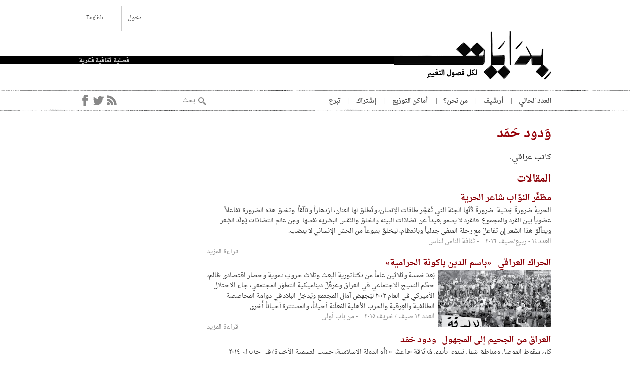

--- FILE ---
content_type: text/html; charset=utf-8
request_url: https://bidayatmag.com/node/502
body_size: 5070
content:
<!DOCTYPE html>
  <!--[if IEMobile 7]><html class="no-js ie iem7" lang="ar" dir="rtl"><![endif]-->
  <!--[if lte IE 6]><html class="no-js ie lt-ie9 lt-ie8 lt-ie7" lang="ar" dir="rtl"><![endif]-->
  <!--[if (IE 7)&(!IEMobile)]><html class="no-js ie lt-ie9 lt-ie8" lang="ar" dir="rtl"><![endif]-->
  <!--[if IE 8]><html class="no-js ie lt-ie9" lang="ar" dir="rtl"><![endif]-->
  <!--[if (gte IE 9)|(gt IEMobile 7)]><html class="no-js ie" lang="ar" dir="rtl"><![endif]-->
  <!--[if !IE]><!--><html class="no-js" lang="ar" dir="rtl"><!--<![endif]-->
<head>
  <title>وَدود حَمَد | بِدَايَات</title>
  <meta charset="utf-8" />
<link rel="shortcut icon" href="https://bidayatmag.com/sites/default/files/bidayat-favicon.ico" type="image/vnd.microsoft.icon" />
<link rel="profile" href="http://www.w3.org/1999/xhtml/vocab" />
<meta name="HandheldFriendly" content="true" />
<meta name="MobileOptimized" content="width" />
<meta http-equiv="cleartype" content="on" />
<meta name="description" content="كاتب عراقي." />
<meta name="viewport" content="width=device-width, initial-scale=1.0, minimum-scale=0.5, maximum-scale=2.0" />
<meta name="generator" content="Drupal 7 (https://www.drupal.org)" />
<link rel="canonical" href="https://bidayatmag.com/node/502" />
<link rel="shortlink" href="https://bidayatmag.com/node/502" />
  <link type="text/css" rel="stylesheet" href="https://bidayatmag.com/sites/default/files/css/css_xHas3TJdO8LCcrhJIR-5rfxZc1CzZFLDdnNOU4GXCFY.css" media="all" />
<link type="text/css" rel="stylesheet" href="https://bidayatmag.com/sites/default/files/css/css_-hW92uHxTv3seL7-M_8-YW5VH6vLhWR8TD66cRwaleY.css" media="all" />
<link type="text/css" rel="stylesheet" href="https://bidayatmag.com/sites/default/files/css/css_uVG_N44o1UYLF28dc_Q08ppaeQu7Ptgvwg7vi6TiQno.css" media="all" />

<!--[if lte IE 8]>
<link type="text/css" rel="stylesheet" href="https://bidayatmag.com/sites/default/files/css/css_SxlIhrnnjS_gn5xCNNsajBMslV-jE2bm2GMe30paILQ.css" media="all" />
<![endif]-->
  <script src="//ajax.googleapis.com/ajax/libs/jquery/1.9.1/jquery.min.js"></script>
<script>window.jQuery || document.write("<script src='/sites/all/modules/contrib/jquery_update/replace/jquery/1.9/jquery.min.js'>\x3C/script>")</script>
<script src="https://bidayatmag.com/sites/default/files/js/js_GR-puOdUlvMc2DIZ5iH3q9F0wrMJlR5FpFSxkJekRag.js"></script>
<script src="https://bidayatmag.com/sites/default/files/js/js_kQpxexarTWkmmXZrCCT5EB6J_S3vyyjThkxPj-Ace9Y.js"></script>
<script>(function(i,s,o,g,r,a,m){i["GoogleAnalyticsObject"]=r;i[r]=i[r]||function(){(i[r].q=i[r].q||[]).push(arguments)},i[r].l=1*new Date();a=s.createElement(o),m=s.getElementsByTagName(o)[0];a.async=1;a.src=g;m.parentNode.insertBefore(a,m)})(window,document,"script","https://www.google-analytics.com/analytics.js","ga");ga("create", "UA-44751888-1", {"cookieDomain":"auto"});ga("require", "linkid", "linkid.js");ga("require", "displayfeatures");ga("set", "anonymizeIp", true);ga("set", "page", location.pathname + location.search + location.hash);ga("send", "pageview");</script>
<script src="https://bidayatmag.com/sites/default/files/js/js_hhMq4wTJQkP20vScpMuXfUWxwFGbjdQ-Mx1awvN2lYM.js"></script>
<script>jQuery.extend(Drupal.settings, {"basePath":"\/","pathPrefix":"","googleanalytics":{"trackOutbound":1,"trackMailto":1,"trackDownload":1,"trackDownloadExtensions":"7z|aac|arc|arj|asf|asx|avi|bin|csv|doc(x|m)?|dot(x|m)?|exe|flv|gif|gz|gzip|hqx|jar|jpe?g|js|mp(2|3|4|e?g)|mov(ie)?|msi|msp|pdf|phps|png|ppt(x|m)?|pot(x|m)?|pps(x|m)?|ppam|sld(x|m)?|thmx|qtm?|ra(m|r)?|sea|sit|tar|tgz|torrent|txt|wav|wma|wmv|wpd|xls(x|m|b)?|xlt(x|m)|xlam|xml|z|zip","trackUrlFragments":1},"urlIsAjaxTrusted":{"\/node\/502":true}});</script>
</head>
<body class="html not-front not-logged-in page-node page-node- page-node-502 node-type-author i18n-ar section-node no-sidebars">
  <a href="#main-content" class="element-invisible element-focusable">تجاوز إلى المحتوى الرئيسي</a>
    <div class="l-page">
  <header class="l-header" role="banner">
    <div class="l-constrained">
      <div class="l-region l-region--header" id="region-header">
  <div class="region-inner cf">
    <nav id="block-menu-menu-language" role="navigation" class="block block--menu block--menu-menu-language odd region-block-1">
      
  <ul class="menu"><li class="first last leaf"><a href="/english">English</a></li>
</ul></nav>
<nav id="block-menu-block-4" role="navigation" class="block block--menu-block block--menu-block-4 even region-block-2">
      
  <div class="menu-block-wrapper menu-block-4 menu-name-user-menu parent-mlid-0 menu-level-1">
  <ul class="menu"><li class="first last leaf menu-mlid-2724"><a href="/user/login">دخول</a></li>
</ul></div>
</nav>
	</div>
  </div>
      <div class="l-branding site-branding">
                  <a href="/" title="الرئيسية" rel="home" class="site-branding__logo"><img src="https://bidayatmag.com/sites/default/files/logo-text_0.png" alt="الرئيسية" /></a>
                          <a href="/" class="site-branding__name element-invisible" title="الرئيسية" rel="home"><span>بِدَايَات</span></a>
                          <h2 class="site-branding__slogan">فصلية ثقافية فكرية</h2>
                      </div>
      
      
    
   
    </div>
  </header>
      <div class="l-navigation-wrapper">
    <div class="l-constrained l-navigation">
        <div class="l-region l-region--navigation" id="region-navigation">
  <div class="region-inner cf">
    <nav id="block-menu-block-2" role="navigation" class="block block--menu-block block--menu-block-2 odd region-block-1">
      
  <div class="menu-block-wrapper menu-block-2 menu-name-main-menu parent-mlid-0 menu-level-1">
  <ul class="menu"><li class="first leaf menu-mlid-2713"><a href="/">العدد الحالي</a></li>
<li class="leaf menu-mlid-2714"><a href="/archive">أرشيف</a></li>
<li class="leaf menu-mlid-679"><a href="/about">من نحن؟</a></li>
<li class="leaf menu-mlid-2703"><a href="/map">أماكن التوزيع</a></li>
<li class="leaf menu-mlid-30290"><a href="/subscribe">إشتراك</a></li>
<li class="last leaf menu-mlid-30288"><a href="/donate">تبرع</a></li>
</ul></div>
</nav>
<nav id="block-menu-block-3" role="navigation" class="block block--menu-block block--menu-block-3 even region-block-2">
      
  <div class="menu-block-wrapper menu-block-3 menu-name-menu-social-media parent-mlid-0 menu-level-1">
  <ul class="menu"><li class="first leaf menu-mlid-676"><a href="/feed" class="feed" target="_blank">RSS Feed</a></li>
<li class="leaf menu-mlid-677"><a href="http://twitter.com/BidayatMag" class="twitter" target="_blank">Twitter</a></li>
<li class="last leaf menu-mlid-678"><a href="http://facebook.com/BidayatMag" class="facebook" target="_blank">Facebook</a></li>
</ul></div>
</nav>
<div id="block-search-form" role="search" class="block block--search block--search-form odd region-block-3">
<div class="block-inner">
        <div class="block__content">
    <form class="search-block-form" action="/node/502" method="post" id="search-block-form" accept-charset="UTF-8"><div><div class="container-inline">
      <h2 class="element-invisible">استمارة البحث</h2>
    <div class="form-item form-type-textfield form-item-search-block-form">
  <label class="element-invisible" for="edit-search-block-form--2">‏بحث ‏</label>
 <input placeholder="بحث" type="text" id="edit-search-block-form--2" name="search_block_form" value="" size="15" maxlength="128" class="form-text" />
</div>
<div class="form-actions form-wrapper" id="edit-actions"><button type="submit" id="edit-submit" name="op" value="بحث" class="form-submit"><span>بحث</span></button></div><input type="hidden" name="form_build_id" value="form-0FYdx74JrSuXuK8Ly9SPo3ksk8bpxTr0T-jPVjyji5Q" />
<input type="hidden" name="form_id" value="search_block_form" />
</div>
</div></form>  </div>
</div>
</div>
	</div>
  </div>
    </div>
    </div>
  
  
  
  <div class="l-main-wrapper">
<div class="l-constrained l-main">
    <a id="main-content"></a>
        
        <h2 class="element-invisible">أنت هنا</h2><ul class="breadcrumb"><li class="depth-1 odd first last"><a href="/">الرئيسية</a></li></ul>    <div class="l-content" role="main">
  
  <div class="l-content__inner">
                    <h1 class="page-title">وَدود حَمَد</h1>
                        <div class="panel-display panel-1col clearfix" >
  <div class="panel-panel panel-col">
    <div><div class="panel-pane pane-entity-view pane-node">
            <article role="article" class="node node--author node--full node--author--full">
  
  
  <div class="node__content">
    <div class="field field--name-body field--type-text-with-summary field--label-hidden"><div class="field__items"><div class="field__item even"><p>كاتب عراقي.</p>
</div></div></div>  </div>

    </article>
    </div>
<div class="panel-pane pane-views-panes pane-articles-author-articles-pane">
          <h2 class="pane-title">المقالات</h2>
        <div class="view view-articles view-id-articles view-display-id-author_articles_pane view-dom-id-318b1d4bcc793cd48a43975d4a8e91fe">
        
  
  
      <div class="view-content">
        <div class="views-row views-row-1 views-row-odd views-row-first premium--nid">
    
<article role="article" class="node node--article node--promoted node-teaser node--teaser node--article--teaser">

    <header>

	 

                          <h2 class="node__title"><a href="/node/749" rel="bookmark">مظفّر النوّاب شاعر الحرية				</a></h2>
            
	  

    </header>


  
  <div class="node__content">
    <div class="field field--name-field-author field--type-entityreference field--label-hidden"><div class="field__items"><div class="field__item even">وَدود حَمَد</div></div></div><div class="field field--name-body field--type-text-with-summary field--label-hidden"><div class="field__items"><div class="field__item even"><p>الحريةُ ضرورةٌ جَدَلية. ضرورةٌ لأنّها الجنّة التي تُفجِّر طاقات الإنسان، وتُطلق لها العنان، ازدهاراً وتألّقاً. وتخلق هذه الضرورة تفاعلاً عضوياً بين الفرد والمجموع. فالفرد لا يسمو بعيداً عن تضادّات البيئة والخَلق والنَفس البشرية نفسها. ومِن عالم التضادّات يُولَد الشِعر. ويتألّق هذا الشعر إن تفاعلَ مع رحلة المنفى جدلياً وبانتظام، ليخلقَ ينبوعاً من الحسّ الإنساني لا ينضب.</p></div></div></div><div class="field field--name-field-issue field--type-entityreference field--label-hidden"><div class="field__items"><div class="field__item even"><a href="/archive/2016/08">العدد ١٤ - ربيع/صيف ٢٠١٦</a></div></div></div><div class="field field--name-field-section field--type-taxonomy-term-reference field--label-hidden"><div class="field__items"><div class="field__item even"><a href="/culture">ثقافة الناس للناس</a></div></div></div>  </div>
   	<ul class="links links--inline node__links"><li class="node-readmore first"><a href="/node/749" rel="tag" title="مظفّر النوّاب شاعر الحرية">قراءة المزيد<span class="element-invisible">حول مظفّر النوّاب شاعر الحرية</span></a></li>
<li class="comment-add last"><a href="/comment/reply/749#comment-form" title="أضف تعليقا جديدا على هذه الصفحة.">إضافة تعليق جديد</a></li>
</ul>
	  </article>
  </div>
  <div class="views-row views-row-2 views-row-even premium--nid">
    
<article role="article" class="node node--article node--promoted node-teaser node--teaser node--article--teaser">

    <header>

	 

                          <h2 class="node__title"><a href="/node/610" rel="bookmark">الحراك العراقي		<span class="subtitle">«باسم الدين باكونة الحرامية»</span>		</a></h2>
            
	  

    </header>


  
  <div class="node__content">
    <div class="field field--name-field-author field--type-entityreference field--label-hidden"><div class="field__items"><div class="field__item even">وَدود حَمَد</div></div></div><div class="field field--name-field-image field--type-image field--label-hidden"><div class="field__items"><div class="field__item even"><a href="/node/610"><img src="https://bidayatmag.com/sites/default/files/styles/medium/public/articles/bid12-p13.jpg?itok=Qtbg6oOn" alt="" /></a></div></div></div><div class="field field--name-body field--type-text-with-summary field--label-hidden"><div class="field__items"><div class="field__item even"><p>بَعدَ خمسة وثلاثين عاماً من دكتاتورية البعث وثلاث حروب دموية وحصار اقتصادي ظالم، حطّم النسيج الاجتماعي في العراق وعرقَلَ ديناميكية التطوّر المجتمعي، جاء الاحتلال الأميركي في العام ٢٠٠٣ ليُجهض آمال المجتمع ويُدخِل البلاد في دوامة المحاصصة الطائفية والعِرقية والحرب الأهلية المُعلَنة أحياناً، والمستترة أحياناً أُخرى.</p></div></div></div><div class="field field--name-field-issue field--type-entityreference field--label-hidden"><div class="field__items"><div class="field__item even"><a href="/archive/2015/11">العدد ١٢ صيف / خريف ٢٠١٥</a></div></div></div><div class="field field--name-field-section field--type-taxonomy-term-reference field--label-hidden"><div class="field__items"><div class="field__item even"><a href="/politics">من باب أولى</a></div></div></div>  </div>
   	<ul class="links links--inline node__links"><li class="node-readmore first"><a href="/node/610" rel="tag" title="الحراك العراقي">قراءة المزيد<span class="element-invisible">حول الحراك العراقي</span></a></li>
<li class="comment-add last"><a href="/comment/reply/610#comment-form" title="أضف تعليقا جديدا على هذه الصفحة.">إضافة تعليق جديد</a></li>
</ul>
	  </article>
  </div>
  <div class="views-row views-row-3 views-row-odd views-row-last premium--nid">
    
<article role="article" class="node node--article node--promoted node-teaser node--teaser node--article--teaser">

    <header>

	 

                          <h2 class="node__title"><a href="/node/503" rel="bookmark">العراق من الجحيم إلى المجهول		<span class="subtitle">ودود حَمَد</span>		</a></h2>
            
	  

    </header>


  
  <div class="node__content">
    <div class="field field--name-field-author field--type-entityreference field--label-hidden"><div class="field__items"><div class="field__item even">وَدود حَمَد</div></div></div><div class="field field--name-body field--type-text-with-summary field--label-hidden"><div class="field__items"><div class="field__item even"><p>كان سقوط الموصل ومناطق سَهل نينوى بأيدي مٌرتَزقة «داعش» (أو الدولة الاسلامية، حسب التسمية الأخيرة) في حزيران ٢٠١٤ وسيبقى نقطة تَحوّل في تاريخ العراق السياسي والاجتماعي. تشير دلائل السقوط الى فَشَل عملية المحاصصة الإثنية والطائفية التى أسس لها الاحتلال الاميركي عام ٢٠٠٣. ويَتَجسّد هذا الفشل في نواح متداخِلة ومُتَشعِبة، لكنها واضحة لِمَن يصبو الى الموضوعية والشفافية.</p></div></div></div><div class="field field--name-field-issue field--type-entityreference field--label-hidden"><div class="field__items"><div class="field__item even"><a href="/archive/2015/01">العدد العاشر - شتاء ٢٠١٥</a></div></div></div><div class="field field--name-field-section field--type-taxonomy-term-reference field--label-hidden"><div class="field__items"><div class="field__item even"><a href="/politics">من باب أولى</a></div></div></div>  </div>
   	<ul class="links links--inline node__links"><li class="node-readmore first"><a href="/node/503" rel="tag" title="العراق من الجحيم إلى المجهول">قراءة المزيد<span class="element-invisible">حول العراق من الجحيم إلى المجهول</span></a></li>
<li class="comment-add last"><a href="/comment/reply/503#comment-form" title="أضف تعليقا جديدا على هذه الصفحة.">إضافة تعليق جديد</a></li>
</ul>
	  </article>
  </div>
    </div>
  
  
  
  
  
  
</div>    </div>
</div>
  </div>
</div>
          </div></div>

          </div></div>

  <footer class="l-footer-wrapper" role="contentinfo">
      <div class="l-region l-region--footer" id="region-footer">
  <div class="region-inner cf">
    <nav id="block-menu-block-1" role="navigation" class="block block--menu-block block--menu-block-1 odd region-block-1">
      
  <div class="menu-block-wrapper menu-block-1 menu-name-menu-secondary-menu parent-mlid-0 menu-level-1">
  <ul class="menu"><li class="first leaf menu-mlid-1875"><a href="/contact">للإتصال بنا</a></li>
<li class="last leaf menu-mlid-2718"><a href="/about">من نحن؟</a></li>
</ul></div>
</nav>
<div id="block-block-1" class="block block--block block--block-1 even region-block-2">
<div class="block-inner">
        <div class="block__content">
    <p>© جميع الحقوق محفوظة لشركة بدايات ش م م</p>
  </div>
</div>
</div>
	</div>
  </div>
  </footer>

</div>
  </body>
</html>


--- FILE ---
content_type: text/css
request_url: https://bidayatmag.com/sites/default/files/css/css_uVG_N44o1UYLF28dc_Q08ppaeQu7Ptgvwg7vi6TiQno.css
body_size: 12102
content:
@import url(//fonts.googleapis.com/earlyaccess/droidarabicnaskh.css);@font-face{font-family:'FontAwesome';src:url(/sites/all/themes/bidayat/font-awesome/fontawesome-webfont.eot?v=4.0.3);src:url(/sites/all/themes/bidayat/font-awesome/fontawesome-webfont.eot?#iefix&v=4.0.3) format('embedded-opentype'),url(/sites/all/themes/bidayat/font-awesome/fontawesome-webfont.woff?v=4.0.3) format('woff'),url(/sites/all/themes/bidayat/font-awesome/fontawesome-webfont.ttf?v=4.0.3) format('truetype'),url(/sites/all/themes/bidayat/font-awesome/fontawesome-webfont.svg?v=4.0.3#fontawesomeregular) format('svg');font-weight:normal;font-style:normal}.fa{display:inline-block;font-family:FontAwesome;font-style:normal;font-weight:normal;line-height:1;-webkit-font-smoothing:antialiased;-moz-osx-font-smoothing:grayscale}.fa-lg{font-size:1.3333333333333333em;line-height:.75em;vertical-align:-15%}.fa-2x{font-size:2em}.fa-3x{font-size:3em}.fa-4x{font-size:4em}.fa-5x{font-size:5em}.fa-fw{width:1.2857142857142858em;text-align:center}.fa-ul{padding-left:0;margin-left:2.142857142857143em;list-style-type:none}.fa-ul>li{position:relative}.fa-li{position:absolute;left:-2.142857142857143em;width:2.142857142857143em;top:.14285714285714285em;text-align:center}.fa-li.fa-lg{left:-1.8571428571428572em}.fa-border{padding:.2em .25em .15em;border:solid .08em #eee;border-radius:.1em}.pull-right{float:right}.pull-left{float:left}.fa.pull-left{margin-right:.3em}.fa.pull-right{margin-left:.3em}.fa-spin{-webkit-animation:spin 2s infinite linear;-moz-animation:spin 2s infinite linear;-o-animation:spin 2s infinite linear;animation:spin 2s infinite linear}@-moz-keyframes spin{0%{-moz-transform:rotate(0deg)}100%{-moz-transform:rotate(359deg)}}@-webkit-keyframes spin{0%{-webkit-transform:rotate(0deg)}100%{-webkit-transform:rotate(359deg)}}@-o-keyframes spin{0%{-o-transform:rotate(0deg)}100%{-o-transform:rotate(359deg)}}@-ms-keyframes spin{0%{-ms-transform:rotate(0deg)}100%{-ms-transform:rotate(359deg)}}@keyframes spin{0%{transform:rotate(0deg)}100%{transform:rotate(359deg)}}.fa-rotate-90{filter:progid:DXImageTransform.Microsoft.BasicImage(rotation=1);-webkit-transform:rotate(90deg);-moz-transform:rotate(90deg);-ms-transform:rotate(90deg);-o-transform:rotate(90deg);transform:rotate(90deg)}.fa-rotate-180{filter:progid:DXImageTransform.Microsoft.BasicImage(rotation=2);-webkit-transform:rotate(180deg);-moz-transform:rotate(180deg);-ms-transform:rotate(180deg);-o-transform:rotate(180deg);transform:rotate(180deg)}.fa-rotate-270{filter:progid:DXImageTransform.Microsoft.BasicImage(rotation=3);-webkit-transform:rotate(270deg);-moz-transform:rotate(270deg);-ms-transform:rotate(270deg);-o-transform:rotate(270deg);transform:rotate(270deg)}.fa-flip-horizontal{filter:progid:DXImageTransform.Microsoft.BasicImage(rotation=0,mirror=1);-webkit-transform:scale(-1,1);-moz-transform:scale(-1,1);-ms-transform:scale(-1,1);-o-transform:scale(-1,1);transform:scale(-1,1)}.fa-flip-vertical{filter:progid:DXImageTransform.Microsoft.BasicImage(rotation=2,mirror=1);-webkit-transform:scale(1,-1);-moz-transform:scale(1,-1);-ms-transform:scale(1,-1);-o-transform:scale(1,-1);transform:scale(1,-1)}.fa-stack{position:relative;display:inline-block;width:2em;height:2em;line-height:2em;vertical-align:middle}.fa-stack-1x,.fa-stack-2x{position:absolute;left:0;width:100%;text-align:center}.fa-stack-1x{line-height:inherit}.fa-stack-2x{font-size:2em}.fa-inverse{color:#fff}.fa-glass:before{content:"\f000"}.fa-music:before{content:"\f001"}.fa-search:before{content:"\f002"}.fa-envelope-o:before{content:"\f003"}.fa-heart:before{content:"\f004"}.fa-star:before{content:"\f005"}.fa-star-o:before{content:"\f006"}.fa-user:before{content:"\f007"}.fa-film:before{content:"\f008"}.fa-th-large:before{content:"\f009"}.fa-th:before{content:"\f00a"}.fa-th-list:before{content:"\f00b"}.fa-check:before{content:"\f00c"}.fa-times:before{content:"\f00d"}.fa-search-plus:before{content:"\f00e"}.fa-search-minus:before{content:"\f010"}.fa-power-off:before{content:"\f011"}.fa-signal:before{content:"\f012"}.fa-gear:before,.fa-cog:before{content:"\f013"}.fa-trash-o:before{content:"\f014"}.fa-home:before{content:"\f015"}.fa-file-o:before{content:"\f016"}.fa-clock-o:before{content:"\f017"}.fa-road:before{content:"\f018"}.fa-download:before{content:"\f019"}.fa-arrow-circle-o-down:before{content:"\f01a"}.fa-arrow-circle-o-up:before{content:"\f01b"}.fa-inbox:before{content:"\f01c"}.fa-play-circle-o:before{content:"\f01d"}.fa-rotate-right:before,.fa-repeat:before{content:"\f01e"}.fa-refresh:before{content:"\f021"}.fa-list-alt:before{content:"\f022"}.fa-lock:before{content:"\f023"}.fa-flag:before{content:"\f024"}.fa-headphones:before{content:"\f025"}.fa-volume-off:before{content:"\f026"}.fa-volume-down:before{content:"\f027"}.fa-volume-up:before{content:"\f028"}.fa-qrcode:before{content:"\f029"}.fa-barcode:before{content:"\f02a"}.fa-tag:before{content:"\f02b"}.fa-tags:before{content:"\f02c"}.fa-book:before{content:"\f02d"}.fa-bookmark:before{content:"\f02e"}.fa-print:before{content:"\f02f"}.fa-camera:before{content:"\f030"}.fa-font:before{content:"\f031"}.fa-bold:before{content:"\f032"}.fa-italic:before{content:"\f033"}.fa-text-height:before{content:"\f034"}.fa-text-width:before{content:"\f035"}.fa-align-left:before{content:"\f036"}.fa-align-center:before{content:"\f037"}.fa-align-right:before{content:"\f038"}.fa-align-justify:before{content:"\f039"}.fa-list:before{content:"\f03a"}.fa-dedent:before,.fa-outdent:before{content:"\f03b"}.fa-indent:before{content:"\f03c"}.fa-video-camera:before{content:"\f03d"}.fa-picture-o:before{content:"\f03e"}.fa-pencil:before{content:"\f040"}.fa-map-marker:before{content:"\f041"}.fa-adjust:before{content:"\f042"}.fa-tint:before{content:"\f043"}.fa-edit:before,.fa-pencil-square-o:before{content:"\f044"}.fa-share-square-o:before{content:"\f045"}.fa-check-square-o:before{content:"\f046"}.fa-arrows:before{content:"\f047"}.fa-step-backward:before{content:"\f048"}.fa-fast-backward:before{content:"\f049"}.fa-backward:before{content:"\f04a"}.fa-play:before{content:"\f04b"}.fa-pause:before{content:"\f04c"}.fa-stop:before{content:"\f04d"}.fa-forward:before{content:"\f04e"}.fa-fast-forward:before{content:"\f050"}.fa-step-forward:before{content:"\f051"}.fa-eject:before{content:"\f052"}.fa-chevron-left:before{content:"\f053"}.fa-chevron-right:before{content:"\f054"}.fa-plus-circle:before{content:"\f055"}.fa-minus-circle:before{content:"\f056"}.fa-times-circle:before{content:"\f057"}.fa-check-circle:before{content:"\f058"}.fa-question-circle:before{content:"\f059"}.fa-info-circle:before{content:"\f05a"}.fa-crosshairs:before{content:"\f05b"}.fa-times-circle-o:before{content:"\f05c"}.fa-check-circle-o:before{content:"\f05d"}.fa-ban:before{content:"\f05e"}.fa-arrow-left:before{content:"\f060"}.fa-arrow-right:before{content:"\f061"}.fa-arrow-up:before{content:"\f062"}.fa-arrow-down:before{content:"\f063"}.fa-mail-forward:before,.fa-share:before{content:"\f064"}.fa-expand:before{content:"\f065"}.fa-compress:before{content:"\f066"}.fa-plus:before{content:"\f067"}.fa-minus:before{content:"\f068"}.fa-asterisk:before{content:"\f069"}.fa-exclamation-circle:before{content:"\f06a"}.fa-gift:before{content:"\f06b"}.fa-leaf:before{content:"\f06c"}.fa-fire:before{content:"\f06d"}.fa-eye:before{content:"\f06e"}.fa-eye-slash:before{content:"\f070"}.fa-warning:before,.fa-exclamation-triangle:before{content:"\f071"}.fa-plane:before{content:"\f072"}.fa-calendar:before{content:"\f073"}.fa-random:before{content:"\f074"}.fa-comment:before{content:"\f075"}.fa-magnet:before{content:"\f076"}.fa-chevron-up:before{content:"\f077"}.fa-chevron-down:before{content:"\f078"}.fa-retweet:before{content:"\f079"}.fa-shopping-cart:before{content:"\f07a"}.fa-folder:before{content:"\f07b"}.fa-folder-open:before{content:"\f07c"}.fa-arrows-v:before{content:"\f07d"}.fa-arrows-h:before{content:"\f07e"}.fa-bar-chart-o:before{content:"\f080"}.fa-twitter-square:before{content:"\f081"}.fa-facebook-square:before{content:"\f082"}.fa-camera-retro:before{content:"\f083"}.fa-key:before{content:"\f084"}.fa-gears:before,.fa-cogs:before{content:"\f085"}.fa-comments:before{content:"\f086"}.fa-thumbs-o-up:before{content:"\f087"}.fa-thumbs-o-down:before{content:"\f088"}.fa-star-half:before{content:"\f089"}.fa-heart-o:before{content:"\f08a"}.fa-sign-out:before{content:"\f08b"}.fa-linkedin-square:before{content:"\f08c"}.fa-thumb-tack:before{content:"\f08d"}.fa-external-link:before{content:"\f08e"}.fa-sign-in:before{content:"\f090"}.fa-trophy:before{content:"\f091"}.fa-github-square:before{content:"\f092"}.fa-upload:before{content:"\f093"}.fa-lemon-o:before{content:"\f094"}.fa-phone:before{content:"\f095"}.fa-square-o:before{content:"\f096"}.fa-bookmark-o:before{content:"\f097"}.fa-phone-square:before{content:"\f098"}.fa-twitter:before{content:"\f099"}.fa-facebook:before{content:"\f09a"}.fa-github:before{content:"\f09b"}.fa-unlock:before{content:"\f09c"}.fa-credit-card:before{content:"\f09d"}.fa-rss:before{content:"\f09e"}.fa-hdd-o:before{content:"\f0a0"}.fa-bullhorn:before{content:"\f0a1"}.fa-bell:before{content:"\f0f3"}.fa-certificate:before{content:"\f0a3"}.fa-hand-o-right:before{content:"\f0a4"}.fa-hand-o-left:before{content:"\f0a5"}.fa-hand-o-up:before{content:"\f0a6"}.fa-hand-o-down:before{content:"\f0a7"}.fa-arrow-circle-left:before{content:"\f0a8"}.fa-arrow-circle-right:before{content:"\f0a9"}.fa-arrow-circle-up:before{content:"\f0aa"}.fa-arrow-circle-down:before{content:"\f0ab"}.fa-globe:before{content:"\f0ac"}.fa-wrench:before{content:"\f0ad"}.fa-tasks:before{content:"\f0ae"}.fa-filter:before{content:"\f0b0"}.fa-briefcase:before{content:"\f0b1"}.fa-arrows-alt:before{content:"\f0b2"}.fa-group:before,.fa-users:before{content:"\f0c0"}.fa-chain:before,.fa-link:before{content:"\f0c1"}.fa-cloud:before{content:"\f0c2"}.fa-flask:before{content:"\f0c3"}.fa-cut:before,.fa-scissors:before{content:"\f0c4"}.fa-copy:before,.fa-files-o:before{content:"\f0c5"}.fa-paperclip:before{content:"\f0c6"}.fa-save:before,.fa-floppy-o:before{content:"\f0c7"}.fa-square:before{content:"\f0c8"}.fa-bars:before{content:"\f0c9"}.fa-list-ul:before{content:"\f0ca"}.fa-list-ol:before{content:"\f0cb"}.fa-strikethrough:before{content:"\f0cc"}.fa-underline:before{content:"\f0cd"}.fa-table:before{content:"\f0ce"}.fa-magic:before{content:"\f0d0"}.fa-truck:before{content:"\f0d1"}.fa-pinterest:before{content:"\f0d2"}.fa-pinterest-square:before{content:"\f0d3"}.fa-google-plus-square:before{content:"\f0d4"}.fa-google-plus:before{content:"\f0d5"}.fa-money:before{content:"\f0d6"}.fa-caret-down:before{content:"\f0d7"}.fa-caret-up:before{content:"\f0d8"}.fa-caret-left:before{content:"\f0d9"}.fa-caret-right:before{content:"\f0da"}.fa-columns:before{content:"\f0db"}.fa-unsorted:before,.fa-sort:before{content:"\f0dc"}.fa-sort-down:before,.fa-sort-asc:before{content:"\f0dd"}.fa-sort-up:before,.fa-sort-desc:before{content:"\f0de"}.fa-envelope:before{content:"\f0e0"}.fa-linkedin:before{content:"\f0e1"}.fa-rotate-left:before,.fa-undo:before{content:"\f0e2"}.fa-legal:before,.fa-gavel:before{content:"\f0e3"}.fa-dashboard:before,.fa-tachometer:before{content:"\f0e4"}.fa-comment-o:before{content:"\f0e5"}.fa-comments-o:before{content:"\f0e6"}.fa-flash:before,.fa-bolt:before{content:"\f0e7"}.fa-sitemap:before{content:"\f0e8"}.fa-umbrella:before{content:"\f0e9"}.fa-paste:before,.fa-clipboard:before{content:"\f0ea"}.fa-lightbulb-o:before{content:"\f0eb"}.fa-exchange:before{content:"\f0ec"}.fa-cloud-download:before{content:"\f0ed"}.fa-cloud-upload:before{content:"\f0ee"}.fa-user-md:before{content:"\f0f0"}.fa-stethoscope:before{content:"\f0f1"}.fa-suitcase:before{content:"\f0f2"}.fa-bell-o:before{content:"\f0a2"}.fa-coffee:before{content:"\f0f4"}.fa-cutlery:before{content:"\f0f5"}.fa-file-text-o:before{content:"\f0f6"}.fa-building-o:before{content:"\f0f7"}.fa-hospital-o:before{content:"\f0f8"}.fa-ambulance:before{content:"\f0f9"}.fa-medkit:before{content:"\f0fa"}.fa-fighter-jet:before{content:"\f0fb"}.fa-beer:before{content:"\f0fc"}.fa-h-square:before{content:"\f0fd"}.fa-plus-square:before{content:"\f0fe"}.fa-angle-double-left:before{content:"\f100"}.fa-angle-double-right:before{content:"\f101"}.fa-angle-double-up:before{content:"\f102"}.fa-angle-double-down:before{content:"\f103"}.fa-angle-left:before{content:"\f104"}.fa-angle-right:before{content:"\f105"}.fa-angle-up:before{content:"\f106"}.fa-angle-down:before{content:"\f107"}.fa-desktop:before{content:"\f108"}.fa-laptop:before{content:"\f109"}.fa-tablet:before{content:"\f10a"}.fa-mobile-phone:before,.fa-mobile:before{content:"\f10b"}.fa-circle-o:before{content:"\f10c"}.fa-quote-left:before{content:"\f10d"}.fa-quote-right:before{content:"\f10e"}.fa-spinner:before{content:"\f110"}.fa-circle:before{content:"\f111"}.fa-mail-reply:before,.fa-reply:before{content:"\f112"}.fa-github-alt:before{content:"\f113"}.fa-folder-o:before{content:"\f114"}.fa-folder-open-o:before{content:"\f115"}.fa-smile-o:before{content:"\f118"}.fa-frown-o:before{content:"\f119"}.fa-meh-o:before{content:"\f11a"}.fa-gamepad:before{content:"\f11b"}.fa-keyboard-o:before{content:"\f11c"}.fa-flag-o:before{content:"\f11d"}.fa-flag-checkered:before{content:"\f11e"}.fa-terminal:before{content:"\f120"}.fa-code:before{content:"\f121"}.fa-reply-all:before{content:"\f122"}.fa-mail-reply-all:before{content:"\f122"}.fa-star-half-empty:before,.fa-star-half-full:before,.fa-star-half-o:before{content:"\f123"}.fa-location-arrow:before{content:"\f124"}.fa-crop:before{content:"\f125"}.fa-code-fork:before{content:"\f126"}.fa-unlink:before,.fa-chain-broken:before{content:"\f127"}.fa-question:before{content:"\f128"}.fa-info:before{content:"\f129"}.fa-exclamation:before{content:"\f12a"}.fa-superscript:before{content:"\f12b"}.fa-subscript:before{content:"\f12c"}.fa-eraser:before{content:"\f12d"}.fa-puzzle-piece:before{content:"\f12e"}.fa-microphone:before{content:"\f130"}.fa-microphone-slash:before{content:"\f131"}.fa-shield:before{content:"\f132"}.fa-calendar-o:before{content:"\f133"}.fa-fire-extinguisher:before{content:"\f134"}.fa-rocket:before{content:"\f135"}.fa-maxcdn:before{content:"\f136"}.fa-chevron-circle-left:before{content:"\f137"}.fa-chevron-circle-right:before{content:"\f138"}.fa-chevron-circle-up:before{content:"\f139"}.fa-chevron-circle-down:before{content:"\f13a"}.fa-html5:before{content:"\f13b"}.fa-css3:before{content:"\f13c"}.fa-anchor:before{content:"\f13d"}.fa-unlock-alt:before{content:"\f13e"}.fa-bullseye:before{content:"\f140"}.fa-ellipsis-h:before{content:"\f141"}.fa-ellipsis-v:before{content:"\f142"}.fa-rss-square:before{content:"\f143"}.fa-play-circle:before{content:"\f144"}.fa-ticket:before{content:"\f145"}.fa-minus-square:before{content:"\f146"}.fa-minus-square-o:before{content:"\f147"}.fa-level-up:before{content:"\f148"}.fa-level-down:before{content:"\f149"}.fa-check-square:before{content:"\f14a"}.fa-pencil-square:before{content:"\f14b"}.fa-external-link-square:before{content:"\f14c"}.fa-share-square:before{content:"\f14d"}.fa-compass:before{content:"\f14e"}.fa-toggle-down:before,.fa-caret-square-o-down:before{content:"\f150"}.fa-toggle-up:before,.fa-caret-square-o-up:before{content:"\f151"}.fa-toggle-right:before,.fa-caret-square-o-right:before{content:"\f152"}.fa-euro:before,.fa-eur:before{content:"\f153"}.fa-gbp:before{content:"\f154"}.fa-dollar:before,.fa-usd:before{content:"\f155"}.fa-rupee:before,.fa-inr:before{content:"\f156"}.fa-cny:before,.fa-rmb:before,.fa-yen:before,.fa-jpy:before{content:"\f157"}.fa-ruble:before,.fa-rouble:before,.fa-rub:before{content:"\f158"}.fa-won:before,.fa-krw:before{content:"\f159"}.fa-bitcoin:before,.fa-btc:before{content:"\f15a"}.fa-file:before{content:"\f15b"}.fa-file-text:before{content:"\f15c"}.fa-sort-alpha-asc:before{content:"\f15d"}.fa-sort-alpha-desc:before{content:"\f15e"}.fa-sort-amount-asc:before{content:"\f160"}.fa-sort-amount-desc:before{content:"\f161"}.fa-sort-numeric-asc:before{content:"\f162"}.fa-sort-numeric-desc:before{content:"\f163"}.fa-thumbs-up:before{content:"\f164"}.fa-thumbs-down:before{content:"\f165"}.fa-youtube-square:before{content:"\f166"}.fa-youtube:before{content:"\f167"}.fa-xing:before{content:"\f168"}.fa-xing-square:before{content:"\f169"}.fa-youtube-play:before{content:"\f16a"}.fa-dropbox:before{content:"\f16b"}.fa-stack-overflow:before{content:"\f16c"}.fa-instagram:before{content:"\f16d"}.fa-flickr:before{content:"\f16e"}.fa-adn:before{content:"\f170"}.fa-bitbucket:before{content:"\f171"}.fa-bitbucket-square:before{content:"\f172"}.fa-tumblr:before{content:"\f173"}.fa-tumblr-square:before{content:"\f174"}.fa-long-arrow-down:before{content:"\f175"}.fa-long-arrow-up:before{content:"\f176"}.fa-long-arrow-left:before{content:"\f177"}.fa-long-arrow-right:before{content:"\f178"}.fa-apple:before{content:"\f179"}.fa-windows:before{content:"\f17a"}.fa-android:before{content:"\f17b"}.fa-linux:before{content:"\f17c"}.fa-dribbble:before{content:"\f17d"}.fa-skype:before{content:"\f17e"}.fa-foursquare:before{content:"\f180"}.fa-trello:before{content:"\f181"}.fa-female:before{content:"\f182"}.fa-male:before{content:"\f183"}.fa-gittip:before{content:"\f184"}.fa-sun-o:before{content:"\f185"}.fa-moon-o:before{content:"\f186"}.fa-archive:before{content:"\f187"}.fa-bug:before{content:"\f188"}.fa-vk:before{content:"\f189"}.fa-weibo:before{content:"\f18a"}.fa-renren:before{content:"\f18b"}.fa-pagelines:before{content:"\f18c"}.fa-stack-exchange:before{content:"\f18d"}.fa-arrow-circle-o-right:before{content:"\f18e"}.fa-arrow-circle-o-left:before{content:"\f190"}.fa-toggle-left:before,.fa-caret-square-o-left:before{content:"\f191"}.fa-dot-circle-o:before{content:"\f192"}.fa-wheelchair:before{content:"\f193"}.fa-vimeo-square:before{content:"\f194"}.fa-turkish-lira:before,.fa-try:before{content:"\f195"}.fa-plus-square-o:before{content:"\f196"}
article,aside,details,figcaption,figure,footer,header,hgroup,main,nav,section,summary{display:block;}audio,canvas,progress,video{display:inline-block;vertical-align:baseline;}audio:not([controls]){display:none;height:0;}[hidden],template{display:none;}html{font-family:sans-serif;-webkit-text-size-adjust:100%;-ms-text-size-adjust:100%;}body{margin:0;}a{background:transparent;}a:active,a:hover{outline:0;}abbr[title]{border-bottom:1px dotted;}b,strong{font-weight:bold;}dfn{font-style:italic;}h1{font-size:2em;margin:0.67em 0;}mark{background:#ff0;color:#000;}small{font-size:80%;}sub,sup{font-size:75%;line-height:0;position:relative;vertical-align:baseline;}sup{top:-0.5em;}sub{bottom:-0.25em;}img{border:0;}svg:not(:root){overflow:hidden;}figure{margin:1em 40px;}hr{-moz-box-sizing:content-box;box-sizing:content-box;height:0;}pre{overflow:auto;}code,kbd,pre,samp{font-family:monospace,monospace;font-size:1em;}button,input,optgroup,select,textarea{color:inherit;font:inherit;margin:0;}button{overflow:visible;}button,select{text-transform:none;}button,html input[type="button"],input[type="reset"],input[type="submit"]{-webkit-appearance:button;cursor:pointer;}button[disabled],html input[disabled]{cursor:default;}button::-moz-focus-inner,input::-moz-focus-inner{border:0;padding:0;}input{line-height:normal;}input[type="checkbox"],input[type="radio"]{box-sizing:border-box;padding:0;}input[type="number"]::-webkit-inner-spin-button,input[type="number"]::-webkit-outer-spin-button{height:auto;}input[type="search"]{-webkit-appearance:textfield;-moz-box-sizing:content-box;-webkit-box-sizing:content-box;box-sizing:content-box;}input[type="search"]::-webkit-search-cancel-button,input[type="search"]::-webkit-search-decoration{-webkit-appearance:none;}fieldset{border:1px solid #c0c0c0;margin:0 2px;padding:0.35em 0.625em 0.75em;}legend{border:0;padding:0;}textarea{overflow:auto;}optgroup{font-weight:bold;}table{border-collapse:collapse;border-spacing:0;}td,th{padding:0;}html{-moz-box-sizing:border-box;box-sizing:border-box;}*,*:before,*:after{box-sizing:inherit;}embed,img,object,video{max-width:100%;height:auto;}
@media all and (max-width:800px){#toolbar,#admin-menu{display:none;}html body.toolbar,html body.admin-menu{padding-top:0 !important;margin-top:0 !important;}}
.password-strength{float:left;}.password-strength-text{float:left;}.password-confirm{float:right;}div.password-confirm{float:left;}.password-suggestions,.form-type-password-confirm .description{clear:both;}.password-strength-title{float:right;}.form-item-pass-pass2{overflow:hidden;}input,select,textarea{max-width:100%;}.l-page{min-width:320px;}.l-constrained,.l-region--highlighted,.l-region--footer{width:95%;margin:0 auto;*zoom:1;}.l-constrained:after,.l-region--highlighted:after,.l-region--footer:after,.l-branding:after{content:"";display:table;clear:both;}.l-header .l-constrained{padding:1em 0;}.l-region--header{padding:0;}.l-region--header .block{float:left;}.l-highlighted-wrapper{padding:1em 0;}.l-region--help{margin-bottom:1em;}.l-main{margin-top:2em;margin-bottom:2em;}.l-region--sidebar-first,.l-region--sidebar-second{padding:0 0;}.l-footer-wrapper{padding:1em 0;}@media (min-width:44em){.l-constrained,.l-region--highlighted,.l-region--footer{width:90%;}.l-branding{clear:both;}.l-region--navigation{clear:both;}.l-region--header{clear:both;}.two-sidebars .l-content,.one-sidebar .l-content{width:80%;float:right;margin-left:-100%;margin-right:0%;clear:none;}.two-sidebars .l-region--sidebar-first,.two-sidebars .l-region--sidebar-second,.one-sidebar .l-region--sidebar-first,.one-sidebar .l-region--sidebar-second{width:20%;float:left;margin-right:0;margin-left:0;clear:none;clear:left;}.l-region--sidebar-first .sidebar-inner{padding-right:1em;}.l-region--sidebar-second .sidebar-inner{padding-right:1em;}.sidebar-second .l-content__inner{padding-right:1em;}.sidebar-first .l-content__inner{padding-right:1em;}.two-sidebars .l-content__inner{padding-right:1em;padding-left:0;}}@media (min-width:70em){.l-region--navigation{clear:right;}.l-constrained,.l-region--highlighted,.l-region--footer{width:80%;max-width:960px;}.one-sidebar .l-content{float:right;margin-left:-100%;margin-right:0;clear:none;}.one-sidebar.sidebar-first .l-content{max-width:600px;}.not-front.no-sidebars .l-content{max-width:700px;}.not-front.node-type-page.no-sidebars .l-content{max-width:600px;}.sidebar-first .l-content{margin-right:20%;}.one-sidebar .l-region--sidebar-first{float:right;margin-right:0;margin-left:0;clear:none;clear:none;}.two-sidebars .l-content{width:60%;float:right;margin-left:-100%;margin-right:20%;clear:none;}.two-sidebars .l-region--sidebar-first,.two-sidebars .l-region--sidebar-second{width:20%;float:right;margin-left:-100%;margin-right:60%;margin-right:0%;clear:none;clear:none;}.two-sidebars .l-region--sidebar-second{float:left;margin-right:0;margin-left:0;clear:none;}.l-region--sidebar-first .sidebar-inner{padding-left:1em;padding-right:0;}.l-region--sidebar-second .sidebar-inner{padding-right:1em;padding-left:0;}.sidebar-second .l-content__inner{padding-left:1em;padding-right:0;}.sidebar-first .l-content__inner{padding-right:1em;padding-left:0;}.two-sidebars .l-content__inner{padding-left:1em;padding-right:1em;}}ul.menu,ul.menu li{margin:0;padding:0;list-style:none !important;}.menu li a{color:#4D4D4D;}.menu li a.active{color:#8C0107;}.field--name-body ul,.field--name-body ul li{list-style-image:url(/sites/all/themes/bidayat/images/bullet.png);}ul.footnotes{list-style-image:none;border-top:2px solid #999;border-image:url(/sites/all/themes/bidayat/images/light-border.png) 2 0 0 0 repeat;-moz-border-image:url(/sites/all/themes/bidayat/images/light-border.png) 2 0 0 0 repeat;-webkit-border-image:url(/sites/all/themes/bidayat/images/light-border.png) 2 0 0 0 repeat;margin:2em 0 0;padding:1em 0 0;color:#666;}ul.footnotes li{list-style-image:none;margin:0 1.5em 2em 0;}.footnotes .footnote-label{right:0;left:auto;}.breadcrumb,.breadcrumb li{margin:0;padding:0;list-style:none;}.breadcrumb{margin:0 0 1em;}.breadcrumb li{display:inline-block;}.breadcrumb li:after{content:"»";margin:0 0.75em;}.breadcrumb li.last:after{display:none;}.breadcrumb .active{color:#000;}.breadcrumb .first.last{display:none;}img,media{max-width:100%;max-height:100%;height:auto;}.views-table{width:100%;}table{border-bottom:1px solid #bbb;}table tr{border-top:1px solid #eee;}table tr:hover{background-color:#efefef;}table tr td,table tr th{border-left:1px solid #bbb;border-right:1px solid #bbb;padding:.25em .5em;}table tr th{text-align:center;}html{font-size:100%;font-family:'Droid Arabic Naskh',serif;-webkit-text-size-adjust:100%;-ms-text-size-adjust:100%;color:#333;}body{margin:0;font-size:13px;line-height:1.625;}a:link,a:visited{color:#888;text-decoration:none;}.menu a:link,.menu a:visited{color:#4D4D4D;}a:focus{outline:thin dotted;}a:active,a:hover{outline:0;color:#000;}.menu a:active,.menu a:hover{color:#000;}h1{font-size:2em;margin:0.67em 0;margin:0 0 .5em;color:#8C0107;}h1 a:link,h1 a:visited{color:#8C0107;}h2{font-size:1.5em;margin:0.83em 0;margin:0 0 .5em;color:#8C0107;}h2 a:link,h2 a:visited{color:#8C0107;}h3{font-size:1.17em;margin:1em 0;margin:0 0 .5em;color:#8C0107;}h3 a:link,h3 a:visited{color:#8C0107;}h4{font-size:1em;margin:1.33em 0;margin:0 0 .5em;color:#8C0107;}h4 a:link,h4 a:visited{color:#8C0107;}h5{font-size:0.83em;margin:1.67em 0;margin:0 0 .5em;color:#8C0107;}h5 a:link,h5 a:visited{color:#8C0107;}h6{font-size:0.67em;margin:2.33em 0;color:#8C0107;}h6 a:link,h6 a:visited{color:#8C0107;}.page-title{color:#950008;}blockquote{margin:0 1em;padding:0 .5em;text-align:justify;font-weight:bold;position:relative;color:#7C7D7D;margin-right:3em;}blockquote:before{position:absolute;right:-1em;top:0;content:url(/sites/all/themes/bidayat/images/quote.png);}.three-dots{background:url(/sites/all/themes/bidayat/images/threedots.png) center center/auto 100% no-repeat;width:3em;height:1em;display:inline-block;height:0.75em;width:2em;}.one-dot{background:url(/sites/all/themes/bidayat/images/onedot.png) center center/auto 100% no-repeat;display:inline-block;line-height:1;height:1em;width:1em;}.one-dot,.three-dots{text-indent:-999em;}hr{background:url(/sites/all/themes/bidayat/images/hr.png) center center repeat-x;height:5px;border:none;}.view-display-id-node_author_block .views-row{margin-bottom:.75em;}.view-display-id-node_author_block .views-row .views-field-title{border-bottom:4px solid #333;margin:0 0 5px;border-image:url(/sites/all/themes/bidayat/images/strong-border.png) 0 0 4 0 repeat;-moz-border-image:url(/sites/all/themes/bidayat/images/strong-border.png) 0 0 4 0 repeat;-webkit-border-image:url(/sites/all/themes/bidayat/images/strong-border.png) 0 0 4 0 repeat;}.view-display-id-node_author_block .views-row .views-field-title .field-content{margin:0;}.view-display-id-node_author_block .views-row .views-field-title a{color:#333;}.view-display-id-current_issue_block .views-row{overflow:hidden;}.view-display-id-current_issue_block .views-field-field-image{margin-left:1em;max-width:200px;}.view-display-id-current_issue_block .views-field-description{margin-right:1em;}.view-display-id-current_issue_block .views-field-field-image{float:right;clear:right;}.block--views-issues-current-issue-block .views-field-field-articles article{margin:0 0 .5em;}.block--views-issues-current-issue-block .views-field-field-articles .node__title{font-size:1em;color:#333;margin:0;}.block--views-issues-current-issue-block .views-field-field-articles .node__title a{color:#333;}.block--views-issues-current-issue-block .views-field-description{display:none;}.view-display-id-current_issue_block .views-field-title a{color:#888;}.view-display-id-current_issue_block .views-field-title a:hover{color:#000;}.view-display-id-current_issue_block .views-field-name-1 .fa{color:#8C0107;}.block--views-articles-related-articles-block{font-size:.9em;}.view-display-id-related_articles_block .views-row .views-field-title a{color:#8C0107;font-weight:bold;}.view-display-id-related_articles_block .item-list ul,.view-display-id-related_articles_block li{margin:0;padding:0;list-style:none;}.view-display-id-related_articles_block .views-row{margin:0 0 1em;}.view-display-id-node_section_block .views-field-field-image,.view-display-id-node_dossier_block .views-field-field-image{margin:0 auto;text-align:right;}.view-display-id-node_section_block .views-field-description{max-width:100px;font-size:1em;text-align:right;font-weight:bold;}.views-row .views-field-field-image img{height:auto !important;}.view-display-id-node_dossier_block .views-field-field-issue{max-width:150px;text-align:left;color:#000;}.view-display-id-node_dossier_block .views-field-field-issue a{color:#000;}.view-display-id-node_dossier_block .views-field-field-image{color:black;font-weight:bold;font-size:1.2em;}.view-display-id-node_dossier_block .views-field-field-image a{display:block;}.comment-form .form-actions{float:left;}.comment-form .form-actions input{margin:.5em 1em 0 0;}.comments{padding:1em 0;border-top:2px solid #999;border-image:url(/sites/all/themes/bidayat/images/light-border.png) 2 0 0 0 repeat;-moz-border-image:url(/sites/all/themes/bidayat/images/light-border.png) 2 0 0 0 repeat;-webkit-border-image:url(/sites/all/themes/bidayat/images/light-border.png) 2 0 0 0 repeat;margin-top:4em;}.comments .comment{background:#ebebeb;padding:1em;margin:.5em 0;}.comments .comment h3{display:none;}.comments .comment .comment__info{font-size:.8em;line-height:32px;margin-bottom:.5em;}.comments .comment .comment__info .user-picture{float:right;width:32px;height:32px;margin-left:.5em;}.comments .comment .comment__info .submitted,.comments .comment .comment__info .permalink{font-style:italic;display:inline;margin-left:.5em;}.comments .field-name-comment-body .filter-help{display:none;}.comment-unpublished{opacity:.5;}.comment-unpublished:hover{opacity:1;}.view-subscription .views-row{float:right;width:50%;}.view-subscription .field--name-field-subscription{overflow:hiddden;}.view-subscription .commerce-add-to-cart .form-submit,.view-subscription .commerce-add-to-cart .form-item-product-id{float:right;margin-left:1em;position:relative;}.view-subscription .commerce-add-to-cart .progress-disabled{float:right;}.view-subscription .commerce-add-to-cart .ajax-progress{margin:1em 0;position:absolute;right:100%;top:100%;white-space:nowrap;}.view-subscription .commerce-product-field-commerce-price{clear:both;font-weight:bold;font-size:1.1em;}.commerce-checkout-form-checkout #edit-account-login-mail{direction:ltr;}#edit-commerce-payment-payment-method .ajax-progress{float:right;white-space:nowrap;}#payment-details{margin:1em 0 0;}.entity-commerce-order .field--name-field-payment-info .field__items{white-space:pre-line;}.view-commerce-cart-block .views-table,.view-commerce-cart-summary .views-table{width:100%;}.view-commerce-cart-block .links--inline li{float:right;margin-left:1em;margin-right:0;}.view-commerce-cart-block .links--inline .line-item-summary-checkout{font-weight:bold;float:left;margin-left:0;}.view-commerce-cart-block .links--inline .line-item-summary-checkout a{background:#d81e00;border:1px solid #d81e00;color:#fff;display:inline-block;padding:.1em .5em;box-shadow:3px 3px 2px 1px #a9a9a9;}.commerce-order-handler-area-order-total .commerce-price-formatted-components{width:40%;}.commerce-price-formatted-components .component-total{text-align:center;}.checkout-buttons .button-operator{margin:0 0.5em;}.customer_profile_billing .street-block,.customer_profile_billing .locality-block{float:right;width:100%;}.customer_profile_billing .form-item-customer-profile-billing-commerce-customer-address-und-0-country,.customer_profile_billing div.name-block,.customer_profile_billing .street-block .form-item,.customer_profile_billing .locality-block .form-item,.customer_profile_billing .field-name-field-phone{float:right;width:48%;overflow:hidden;margin:4px 1%;}.form-item input.form-text,.form-item select,.form-item textarea{width:100%;max-width:100%;}div.addressfield-container-inline div.form-item{margin:1px 0;float:none;}.checkout-review{width:100%;}#edit-commerce-payment-payment-method .ajax-progress{float:left;}.commerce-checkout-form-review tr.pane-title{background-color:#fff;}.commerce-checkout-form-review tr.pane-title td{padding-top:1em;}.entity-commerce-order .field--name-commerce-customer-billing,.entity-commerce-order .field--name-field-payment-info{margin-top:1.5em;}.entity-commerce-order .field--name-commerce-order-total table{width:50%;float:left;text-align:center;font-weight:bold;}.entity-commerce-order .field--name-commerce-line-items .views-table{width:100%;}.l-main-wrapper{border-bottom:2px solid #000;border-image:url(/sites/all/themes/bidayat/images/light-border.png) 0 0 2 0 repeat;-moz-border-image:url(/sites/all/themes/bidayat/images/light-border.png) 0 0 2 0 repeat;-webkit-border-image:url(/sites/all/themes/bidayat/images/light-border.png) 0 0 2 0 repeat;}.l-footer-wrapper{background:#EBEBEB;}.l-header{overflow-x:hidden;}.site-branding{position:relative;}.site-branding__logo{position:relative;display:block;outline:none;float:right;max-width:100%;}.site-branding__logo:after{position:absolute;right:100%;bottom:35%;width:960px;content:'';height:18px;background:url(/sites/all/themes/bidayat/images/logo-ext.png) left center repeat-x;background:#000;line-height:1;}.site-branding__slogan{margin:0;padding:0;position:absolute;white-space:nowrap;bottom:37%;left:0;color:#DDDDDD;font-size:12px;line-height:1;}.l-region--header .block{padding:.75em;float:left;margin-right:2em;font-size:.85em;border-left:1px solid #ccc;}.l-region--header .menu{line-height:32px;}.l-region--header .menu li{display:inline-block;line-height:1;border-left:1px solid #4D4D4D;white-space:nowrap;padding:0 0.5em;}.l-region--header .menu li.last{border-left:none;}#block-menu-block-1{width:auto;}.menu-name-menu-secondary-menu .menu li{display:inline-block;}.menu-name-menu-secondary-menu .menu li a{padding:0 .5em;}.menu-name-menu-secondary-menu li:after{content:'|';color:#4D4D4D;}.menu-name-menu-secondary-menu li.last:after{display:none;}#block-search-form{width:160px;clear:none;}#search-block-form{position:relative;}#search-block-form .form-item-search-block-form,#search-block-form .form-item-search-block-form input{width:100%;height:30px;}#search-block-form .form-text{text-indent:12px;background:#fff;border:none;border-bottom:1px solid #999;}#search-block-form .form-actions{position:absolute;right:-10px;top:6px;bottom:0;}#search-block-form .form-actions .form-submit{text-indent:-999em;width:20px;height:20px;border:none;background:url(/sites/all/themes/bidayat/images/icon-search.png) center center no-repeat;box-shadow:none;background-size:16px 16px;position:relative;z-index:1;}#search-block-form .form-actions .form-submit:after{font-family:FontAwesome;text-align:center;content:"\f002";position:absolute;top:0;right:0;font-size:1.2em;color:#4D4D4D;line-height:1;}#block-menu-block-3{margin-right:1em;}.menu-name-menu-social-media .menu li{display:inline-block;margin:0;}.menu-name-menu-social-media .menu{height:32px;overflow:hidden;}.menu-name-menu-social-media .menu li a{display:inline-block;width:24px;font-size:0;line-height:0;padding:0 !important;}.menu-name-menu-social-media .menu li a:link,.menu-name-menu-social-media .menu li a:visited{color:#888;}.menu-name-menu-social-media .menu li a:focus,.menu-name-menu-social-media .menu li a:hover,.menu-name-menu-social-media .menu li a:active{color:#000;}.menu-name-menu-social-media .menu li a:before{text-indent:0;display:block;width:24px;font-size:24px;line-height:32px;font-family:FontAwesome;text-align:center;}.menu-name-menu-social-media .menu li a.facebook:before{content:"\f09a";}.menu-name-menu-social-media .menu li a.twitter:before{content:"\f099";}.menu-name-menu-social-media .menu li a.feed:before{content:"\f09e";}.menu-name-menu-social-media .menu li a.google:before{content:"\f0d5";}.l-region--header .region-inner{position:relative;}.l-region--navigation .block{float:right;}#block-menu-block-3,#block-search-form{position:relative;z-index:1;float:left;}.l-navigation-wrapper{border-top:3px solid #000;border-bottom:3px double #000;border-image:url(/sites/all/themes/bidayat/images/nav-border.png?v=2) 3 0 3 0 repeat;-moz-border-image:url(/sites/all/themes/bidayat/images/nav-border.png?v=2) 3 0 3 0 repeat;-webkit-border-image:url(/sites/all/themes/bidayat/images/nav-border.png?v=2) 3 0 3 0 repeat;}.l-region--navigation .menu li a{font-weight:bold;display:inline-block;padding:0 1em;line-height:32px;}.l-region--navigation .menu li.first a{padding-right:0;}.l-region--navigation .region-inner{padding:5px 0;}.l-region--navigation .menu li{display:inline-block;}.menu-name-main-menu li:after{content:'|';color:#4D4D4D;}.menu-name-main-menu li.last:after{display:none;}@media (min-width:0) and (max-width:20em){.site-branding__slogan,.site-branding__logo:after{display:none;}}.premium-message{border-top:4px solid #3c3c3c;border-image:url(/sites/all/themes/bidayat/images/strong-border.png) 4 0 0 0 repeat;-moz-border-image:url(/sites/all/themes/bidayat/images/strong-border.png) 4 0 0 0 repeat;-webkit-border-image:url(/sites/all/themes/bidayat/images/strong-border.png) 4 0 0 0 repeat;}.premium-subscribe .node__title{width:60%;}.premium-subscribe{padding:1em 5em;background:url(/sites/all/themes/bidayat/images/subscribe-bg.png) center center no-repeat;background-size:100% 100%;}.premium-subscribe .form-text,.premium-subscribe .form-select{border:1px solid #a9a9a9;background:#fff;max-width:50%;display:inline-block;}.premium-subscribe .form-submit{font-size:1.3em;padding:.25em;}.premium-subscribe label{width:25%;display:inline-block;}.premium-subscribe .form-actions{text-align:center;margin:2em 0 0;}.node-type-article .page-title{line-height:1;font-size:1.75em;}.title-prefix--article{border-top:2px solid #999;border-bottom:2px solid #999;border-image:url(/sites/all/themes/bidayat/images/light-border.png) 2 0 2 0 repeat;-moz-border-image:url(/sites/all/themes/bidayat/images/light-border.png) 2 0 2 0 repeat;-webkit-border-image:url(/sites/all/themes/bidayat/images/light-border.png) 2 0 2 0 repeat;overflow:hidden;margin-bottom:1em;white-space:nowrap;}.title-prefix--article #prevnext_nodes,.title-prefix--article .article-issue{margin:0;padding:0;float:right;line-height:2em;}.title-prefix--article #prevnext_nodes{float:left;}#prevnext_nodes,#prevnext_nodes li{margin:0;padding:0;list-style:none;}#prevnext_nodes li{display:inline-block;line-height:1;}#prevnext_nodes li.prev + li.next{border-right:1px solid #999;margin-right:.5em;padding-right:.5em;}.title-suffix--article .article-subtitle{margin-top:0;}.field--name-field-pullquotes .field__item{width:37%;display:none;position:absolute;right:100%;top:0;margin:0;padding:0;text-align:justify;font-size:1.2em;font-weight:bold;color:#7C7D7D;margin-top:5em;padding-right:1em;background:url(/sites/all/themes/bidayat/images/quote.png) right top no-repeat;}.pullquote-quote:after{display:none;}.pullquote-quote{background:none;color:#7C7D7D;font-size:1em;border:none;float:none;font-family:'Droid Arabic Naskh',​sans-serif;font-style:normal;position:absolute;margin:0 2em 0;padding:0;right:100%;width:160px;}.pullquote-quote p{margin:0;}.pullquote-quote:before{position:absolute;right:-1em;top:0;content:url(/sites/all/themes/bidayat/images/quote.png);}.search-result{margin:1em 0;border-bottom:1px solid #bbb;}.sidebar-inner{padding:0 0 0;}aside .block{margin:0 0 6em;}aside .block__title{border-bottom:4px solid #333;border-image:url(/sites/all/themes/bidayat/images/strong-border.png) 0 0 4 0 repeat;-moz-border-image:url(/sites/all/themes/bidayat/images/strong-border.png) 0 0 4 0 repeat;-webkit-border-image:url(/sites/all/themes/bidayat/images/strong-border.png) 0 0 4 0 repeat;font-size:1.1em;margin:0 0 0.5em;color:#333;}aside .block--service-links{margin-top:6em;}.service-links{min-height:100px;min-width:100px;}.service-links ul,.service-links ul li{margin:0;padding:0;list-style:none;}.service-links ul li{margin-bottom:0.5em;}.service-links ul li a.service-links-printmail img{display:none;}.service-links ul li a.service-links-printmail{display:inline-block;padding-right:30px;line-height:24px;background:url(/sites/all/themes/bidayat/images/icon-email.png) right center no-repeat;background-size:24px 24px;}article .service-links{float:left;margin:0 .5em .5em 0;}.service-links .sharrre{font-weight:bold;line-height:24px;}.service-links .sharrre .count{font-size:24px;}.service-links .sharrre .count-ar{font-size:24px;}.service-links .sharrre .count:before{font-size:24px;font-family:FontAwesome;margin-left:.25em;display:inline-block;text-align:center;width:1em;}.sharrre.service-links-twitter .count:before{content:"\f099";}.sharrre.service-links-facebook .count:before{content:"\f09a";}.sharrre.service-links-google-plus .count:before{content:"\f0d5";}.service-links .sharrre .share{display:none;}.service-links img{display:none;}.stuck{position:fixed;top:0;width:190px !important;}.view-terms .view-header{float:left;}.view-terms .view-content{clear:both;}.view-terms .view-header strong{color:#d81e00;font-size:1.2em;}.view-terms.view-display-id-page h3{color:#000;margin:0 0 1em;padding:0;font-size:1em;clear:both;}.view-terms.view-display-id-page h3 a{color:#000;}.view-terms.view-display-id-page h3 span{}.view-terms.view-display-id-page h3 img{height:auto !important;display:none;}.view-terms.view-display-id-page .views-row{border-bottom:1px solid #ccc;margin:0 0 1em 0;padding:0 0 1em;}.view-terms.view-display-id-page .views-row-first{margin-right:0;}.view-terms.view-display-id-page .views-row-last{border-bottom:2px solid #000;border-image:url(/sites/all/themes/bidayat/images/light-border.png) 0 0 2 0 repeat;-moz-border-image:url(/sites/all/themes/bidayat/images/light-border.png) 0 0 2 0 repeat;-webkit-border-image:url(/sites/all/themes/bidayat/images/light-border.png) 0 0 2 0 repeat;}.view-terms.view-display-id-page .views-field-field-pages,.view-terms.view-display-id-page .views-field-field-image{clear:left;float:left;margin-right:1em;}.view-terms.view-display-id-page .views-field-field-article-thumbnail{}.view-terms.view-display-id-page .views-field-field-article-pdf{background:#ECECED;border-radius:0.5em;direction:ltr;float:left;line-height:1;padding:0.5em;}.not-logged-in .view-terms.view-display-id-page .premium-1 .views-field-field-article-pdf{display:none;}.view-terms.view-display-id-page .views-field-field-article-pdf a:before{font-size:20px;font-family:FontAwesome;margin-right:.25em;}.view-terms.view-display-id-page .views-field-field-article-pdf a:before{content:"\f0f6";}.view-terms.view-display-id-page .views-field-title{font-size:1.2em;}.page-taxonomy-term.section-archive .page-title{color:#000;font-size:1.3em;border-bottom:4px solid #000;border-image:url(/sites/all/themes/bidayat/images/strong-border.png) 0 0 4 0 repeat;-moz-border-image:url(/sites/all/themes/bidayat/images/strong-border.png) 0 0 4 0 repeat;-webkit-border-image:url(/sites/all/themes/bidayat/images/strong-border.png) 0 0 4 0 repeat;}.page-taxonomy-term.section-archive .l-content__inner,.page-taxonomy-term.section-archive .sidebar-inner{padding-top:3em;}.page-taxonomy-term.section-archive .breadcrumb2{border-bottom:4px solid #000;border-image:url(/sites/all/themes/bidayat/images/strong-border.png) 0 0 4 0 repeat;-moz-border-image:url(/sites/all/themes/bidayat/images/strong-border.png) 0 0 4 0 repeat;-webkit-border-image:url(/sites/all/themes/bidayat/images/strong-border.png) 0 0 4 0 repeat;font-size:1.5em;}.page-taxonomy-term.section-archive .breadcrumb a{color:#000;}.view-issues.view-display-id-page_1 .view-content .view-grouping-header{clear:both;border-bottom:2px solid #000;border-top:2px solid #000;border-image:url(/sites/all/themes/bidayat/images/light-border.png) 2 0 2 0 repeat;-moz-border-image:url(/sites/all/themes/bidayat/images/light-border.png) 2 0 2 0 repeat;-webkit-border-image:url(/sites/all/themes/bidayat/images/light-border.png) 2 0 2 0 repeat;color:#000;font-size:1.75em;margin-bottom:.5em;}.view-issues.view-display-id-page_1 .views-row{margin:1em 0;overflow:hidden;}.view-issues.view-display-id-page_1 .views-field-field-image{visibility:hidden;float:right;margin-left:1em;max-width:150px;}.view-issues.view-display-id-page_1 .views-row-1 .views-field-field-image{visibility:visible;}.view-issues.view-display-id-page_1 .views-field-name .field-content,.view-issues.view-display-id-page_1 .view-content .view-grouping-content > h3{font-size:1.4em;}.view-issues.view-display-id-page_1 .views-field-name-2 .field-content{color:#000;font-size:1.5em;}.view-issues.view-display-id-page_1 .views-field-name-1{display:none;}.view-issues.view-display-id-page_1 .views-row-last .views-field-name-1{display:block;}.view-issues.view-display-id-page_1 .views-field-name-1 .fa{color:#8C0107;}.view-issues .views-summary,.view-issues .views-summary li{margin:0;padding:0;list-style:none;}.view-issues .views-summary{border-top:2px solid #999;border-bottom:2px solid #999;border-image:url(/sites/all/themes/bidayat/images/light-border.png) 2 0 2 0 repeat;-moz-border-image:url(/sites/all/themes/bidayat/images/light-border.png) 2 0 2 0 repeat;-webkit-border-image:url(/sites/all/themes/bidayat/images/light-border.png) 2 0 2 0 repeat;overflow:hidden;margin-bottom:1em;white-space:nowrap;}.view-issues .views-summary li{float:right;line-height:2em;margin:0 .5em;font-weight:bold;font-size:1.1em;}.views-summary a:link,.views-summary a:link{color:#4D4D4D;}.views-summary a.active{color:#950008;}.view-terms.view-display-id-page_1 .view-content > h3{font-size:2em;color:#000;text-align:center;margin-top:2em;}.node--article--full header{margin:3em 0 2em;}article header .links--inline{padding:0 0 1em;border-bottom:2px solid #999;margin:0;overflow:hidden;border-image:url(/sites/all/themes/bidayat/images/light-border.png) 0 0 2 0 repeat;-moz-border-image:url(/sites/all/themes/bidayat/images/light-border.png) 0 0 2 0 repeat;-webkit-border-image:url(/sites/all/themes/bidayat/images/light-border.png) 0 0 2 0 repeat;}article header .links--inline li{float:right;margin-right:0;margin-left:.7em;}article header .links--inline li.last{margin-left:0;}article header .links--inline li a{white-space:nowrap;display:inline-block;line-height:24px;}article header .links--inline li a:before{font-size:20px;font-family:FontAwesome;margin-left:.25em;}article header .links--inline li.comment-add a:before{content:"\f0e5";}article header .links--inline li.print_html a:before{content:"\f02f";}article header .links--inline li.print_pdf a:before,article header .links--inline li.article-pdf a:before{content:"\f0f6";}article header .links--inline li.print_mail a:before{content:"\f003";}article header .links--inline li.statistics_counter{display:none;}.node--article--full .field--name-field-issue,.node--article-premium .field--name-field-issue,.node--article--full .field--name-field-subtitle,.node--article-premium .field--name-field-subtitle,.node--article--full .field--name-field-article-pdf,.node--article-premium .field--name-field-article-pdf{display:none;}img.image-centered{text-align:center;display:block;margin:0 auto;max-width:100%;height:auto !important;}img.image-centered:hover{}img.image-centered + em{text-align:center;display:block;margin:0 auto .5em;font-size:.9em;}.image-with-caption .caption{text-align:center;font-size:.9em;font-style:italic;display:block;}.media .file.file-image .content{text-align:center;}.media .file.file-image .content img{max-width:100%;width:auto !important;height:auto !important;}.media .file.file-image .content .field--name-field-caption,.media .file.file-image .content .field-name-field-caption{text-align:center;font-size:.9em;font-style:italic;display:block;}.media .file.file-image .content .field--name-field-caption p,.media .file.file-image .content .field-name-field-caption p{margin:0;}.node--full .field--name-body,.node--article-premium .field--name-body{font-size:1.2em;position:relative;}.node--article-premium .see-footnote{display:none;}.node-teaser .field--name-field-author,.field--name-field-author,.views-field-field-author,.views-field-field-author a{font-weight:bold;color:#005493;}.node-teaser .field--name-field-author .field__item{display:inline;}.node-teaser .node__title,.node-teaser .article-subtitle{margin:0;font-size:1.3em;}.node__title .subtitle{display:block;}.node-teaser .node__title .subtitle{display:inline-block;margin-right:.5em;}.node-teaser .node__links .comment-add{display:none;}.node--article--teaser .field--name-field-issue,.node--article--teaser .field--name-field-section{display:inline-block;margin-left:1em;}.node--article--teaser .field--name-field-section a:before{content:' - ';}.page-taxonomy-term .node-teaser{margin-bottom:1em;padding-bottom:1em;border-bottom:1px solid #ccc;border-bottom:2px solid #ccc;border-image:url(/sites/all/themes/bidayat/images/light-border.png) 0 0 2 0 repeat;-moz-border-image:url(/sites/all/themes/bidayat/images/light-border.png) 0 0 2 0 repeat;-webkit-border-image:url(/sites/all/themes/bidayat/images/light-border.png) 0 0 2 0 repeat;}.views-field-title,.views-field-title a{color:#8C0107;}.node-teaser{overflow:hidden;}.node-teaser .field--name-field-image{float:right;margin:0 0 .5em .5em;max-width:33%;}.node-teaser .field--name-field-image img{height:auto;}.node-teaser .field--name-body p{margin:0;}.node-teaser .field--name-field-author{margin-bottom:.5em;}.page-taxonomy-term .page-title{color:#2e7a7c;}.node--teaser .image-field-caption{display:none;}.node--article--full .node__content{position:relative;}@media (min-width:0) and (max-width:26em){article header .links--inline li{width:50%;margin:.5em 0 0;}}.pane-articles-author-articles-pane .field--name-field-author{display:none;}.page-node-140 .l-page,.i18n-en .l-page{direction:rtl;text-align:right;}.page-node-140 .l-page .l-main,.i18n-en .l-page .l-main{direction:ltr;text-align:left;}.i18n-en{overflow-x:hidden;}.i18n-en .view-subscription .views-row{float:left;}.i18n-en .view-subscription .commerce-add-to-cart .form-submit,.i18n-en .view-subscription .commerce-add-to-cart .form-item-product-id{float:left;margin-left:0;margin-right:1em;}.i18n-en .view-subscription .commerce-add-to-cart .progress-disabled{float:left;}.i18n-en .view-subscription .commerce-add-to-cart .ajax-progress{right:auto;left:100%;}.i18n-en .commerce-order-handler-area-order-total .commerce-price-formatted-components{margin-left:0;margin-right:auto;}.i18n-en #edit-commerce-payment-payment-method .ajax-progress{float:left;}.i18n-en .l-content{float:left;}@media (min-width:44em){.i18n-en.one-sidebar .l-region--sidebar-second{float:right;clear:right;}.i18n-en.one-sidebar .l-content{margin-right:-100%;margin-left:0;}}@media (min-width:70em){.i18n-en.sidebar-second .l-content__inner{padding-right:1em;padding-left:0;}}.i18n-en .customer_profile_billing .form-item-customer-profile-billing-commerce-customer-address-und-0-country,.i18n-en .customer_profile_billing div.name-block,.i18n-en .customer_profile_billing .street-block .form-item,.i18n-en .customer_profile_billing .locality-block .form-item,.i18n-en .customer_profile_billing .field-name-field-phone{float:left;}.node .node__links .en,.node .node__links .ar{display:none;}.node .node__links .statistics_counter{display:none;}.pane-block.premium-content{margin:0 !important;float:left;}.pane-block.premium-content strong{color:#d81e00;font-size:1.2em;}.pane-block.premium-content p{margin:0;}.pane-home-latest-dossier-pane .view-header{border-top:none;}.pane-home-latest-dossier-pane .view-header h2{color:#000;float:right;margin:0;}.pane-home-latest-dossier-pane .view-content{overflow:visible;}.pane-home-latest-dossier-pane .view-content:after{content:"";display:table;clear:both;}.pane-home-latest-dossier-pane .view-content > h3{clear:both;margin-right:-200px;border-top:10px solid #000;border-image:url(/sites/all/themes/bidayat/images/dossier-border.png) 10 0 0 0 repeat;-moz-border-image:url(/sites/all/themes/bidayat/images/dossier-border.png) 10 0 0 0 repeat;-webkit-border-image:url(/sites/all/themes/bidayat/images/dossier-border.png) 10 0 0 0 repeat;}.pane-home-latest-dossier-pane .view-content > h3 a{float:right;clear:right;}.pane-home-latest-dossier-pane .view-content > h3 strong{float:right;display:block;color:#000;font-size:1.2em;}.pane-home-latest-dossier-pane .views-row-first{margin-top:-1.5em;}.pane-home-latest-dossier-pane .view-content > h3 img{max-width:100px !important;height:auto !important;}.view-home .views-field-title{color:#333;}.view-home .views-field-title a{color:#333;}.view-home .views-field-title .field-content{margin:0;line-height:1.5;}.view-home .views-field-field-author{margin:0 0 .5em;}.view-home .image-field-caption{display:none;}.view-home .view-header p{margin:0;padding:0;line-height:1;}.view-home .view-header img{float:right;clear:right;margin:.25em 0;max-width:100px;height:auto;}.view-home.view-display-id-main .view-header{display:none;}.views-row.premium-1 .views-field-title a:after,.views-row.premium-1 .node__title a:after{color:#d81e00;content:'• هذا المقال متوفر للمشتركين فقط';width:.5em;height:1em;display:inline-block;overflow:hidden;margin-right:.2em;line-height:1.75;font-size:1.25em;font-size:22px;}#current-issue .issue{overflow:hidden;float:right;margin-left:-200px;width:100%;padding-left:250px;}#current-issue .issue .image{float:right;clear:right;margin-left:1em;max-width:200px;}#current-issue .issue .description{margin:1em 0;}#current-issue .issue .more-link{text-align:right;}#current-issue .issue .more-link :before{color:#8c0107;content:"\f0ca";font-family:'FontAwesome';margin-left:.5em;}#current-issue .subscribe{float:left;width:200px;}#current-issue .premium{clear:both;text-align:left;margin:1em 0 0;}#current-issue .premium strong{color:#d81e00;font-size:1.2em;}#current-issue .sections .intro,#current-issue .sections .term,#current-issue .sections .dossiers{border-top:4px solid #3c3c3c;border-image:url(/sites/all/themes/bidayat/images/strong-border.png) 4 0 0 0 repeat;-moz-border-image:url(/sites/all/themes/bidayat/images/strong-border.png) 4 0 0 0 repeat;-webkit-border-image:url(/sites/all/themes/bidayat/images/strong-border.png) 4 0 0 0 repeat;padding:1em 0;clear:both;margin:2em 0;}#current-issue .sections .dossiers{border-top:10px solid #000;border-image:url(/sites/all/themes/bidayat/images/dossier-border.png) 10 0 0 0 repeat;-moz-border-image:url(/sites/all/themes/bidayat/images/dossier-border.png) 10 0 0 0 repeat;-webkit-border-image:url(/sites/all/themes/bidayat/images/dossier-border.png) 10 0 0 0 repeat;}#current-issue .sections .dossiers .term:first-child{border-top:none;margin-top:0;border-image:none;}#current-issue .sections .intro{margin-top:0;}#current-issue .sections .term-title{float:right;position:relative;z-index:1;color:black;}#current-issue .sections .term-title img{display:block;}#current-issue .intro .views-row{width:100%;margin-left:0;}#current-issue .intro .views-row .views-field-field-image{max-width:32%;float:right;margin-left:1em;}#current-issue .intro .views-row .views-field-body{display:block;margin-left:10%;}#current-issue .issue .description .dossier-title{color:#000;}.homepage-grid .view-header{color:#333;margin-bottom:1em;border-top:4px solid #3c3c3c;border-image:url(/sites/all/themes/bidayat/images/strong-border.png) 4 0 0 0 repeat;-moz-border-image:url(/sites/all/themes/bidayat/images/strong-border.png) 4 0 0 0 repeat;-webkit-border-image:url(/sites/all/themes/bidayat/images/strong-border.png) 4 0 0 0 repeat;}.homepage-grid .view-content{margin-right:200px;overflow:hidden;}.homepage-grid .views-row{margin:0 0 1em;padding:.5em 0 0;border-top:2px solid #a2a2a2;border-image:url(/sites/all/themes/bidayat/images/light-border.png) 2 0 0 0 repeat;-moz-border-image:url(/sites/all/themes/bidayat/images/light-border.png) 2 0 0 0 repeat;-webkit-border-image:url(/sites/all/themes/bidayat/images/light-border.png) 2 0 0 0 repeat;float:right;width:32%;margin-left:2%;}.homepage-grid .views-row .views-field-body{display:none;}.homepage-grid .views-row:nth-child(3n+1){margin-left:0;}.homepage-grid .views-row:nth-child(3n-1){clear:right;}.homepage-grid .views-field-body{margin:.75em 0;}.homepage-grid .views-row-first{border-top:none;border-image:none;-moz-border-image:none;-webkit-border-image:none;padding-top:0;width:100%;margin-left:0;}.homepage-grid .views-row-first .views-field-field-image{max-width:32%;float:right;margin-left:1em;}.homepage-grid .views-row-first .views-field-body{display:block;}.homepage-grid .views-row-first .views-field-title{font-size:1.2em;margin-left:10%;}.homepage-grid .views-row-first .views-field-body{margin-left:10%;}.homepage-grid.intro{border-top:4px solid #3c3c3c;font-size:1.2em;border-image:url(/sites/all/themes/bidayat/images/strong-border.png) 4 0 0 0 repeat;-moz-border-image:url(/sites/all/themes/bidayat/images/strong-border.png) 4 0 0 0 repeat;-webkit-border-image:url(/sites/all/themes/bidayat/images/strong-border.png) 4 0 0 0 repeat;padding-top:1em;}.homepage-grid.intro .views-row{width:100%;margin-left:0;}.homepage-grid.intro .views-row .views-field-field-image{max-width:32%;float:right;margin-left:1em;}.homepage-grid.intro .views-row .views-field-body{display:block;margin-left:10%;}#home .pane-title{color:#333;margin-bottom:.5em;border-bottom:2px solid #a2a2a2;border-bottom:4px solid #3c3c3c;font-size:1.2em;border-image:url(/sites/all/themes/bidayat/images/strong-border.png) 0 0 4 0 repeat;-moz-border-image:url(/sites/all/themes/bidayat/images/strong-border.png) 0 0 4 0 repeat;-webkit-border-image:url(/sites/all/themes/bidayat/images/strong-border.png) 0 0 4 0 repeat;}#home .panel-pane{margin-bottom:3em;clear:both;}#home .pane-issues{clear:right;float:right;width:75%;}#home .pane-block-2{clear:left;float:left;text-align:left;width:25%;}#home .pane-block-2 p{margin:0;}.page-current .page-title{display:none;}.page-current .l-content{max-width:none !important;}@media (min-width:0) and (max-width:50em){.homepage-grid .view-content{margin-right:0;}.homepage-grid .views-row{margin-left:0;margin-right:0;width:100%;float:none;}.homepage-grid .views-row-first .views-field-field-image{float:none;margin:0 0 .5em;max-width:100%;}#home .pane-issues{float:none;clear:none;width:100%;}#home .pane-block-2{float:none;clear:none;width:100%;display:none;}.view-display-id-node_section_block .views-field-description{max-width:none;}#current-issue .issue,#current-issue .subscribe{float:none;clear:none;width:100%;}#current-issue .issue{padding:0;margin:0;}#current-issue .subscribe{display:none;}#current-issue .issue .image{max-width:30%;}#current-issue .sections .term-title{float:none;}}@media (min-width:0) and (max-width:30em){.view-display-id-current_issue_block .views-field-field-image{float:none;clear:none;}}.subscribe-page .product-types{margin:0;padding:0;list-style:none;}.subscribe-page .product-types li{margin:1em 0;padding:1em 0;border-bottom:1px solid #000;}.subscribe-page .product-types li:after{clear:both;content:'';display:block;}.subscribe-page .product-types li .title{float:right;width:50%;margin:0;padding:0;padding-right:100px;box-sizing:border-box;color:#000;font-size:1.5em;}.subscribe-page .product-types li .title a{color:#000;display:block;padding-right:100px;min-height:100px;background:transparent none right top no-repeat;}.subscribe-page .product-types li .title a strong{display:block;font-size:1.5em;}.subscribe-page .product-types li .body{margin:.5em 0;padding:0;}.subscribe-page .product-types li.print .title a{background-image:url(/sites/all/themes/bidayat/images/print.png);}.subscribe-page .product-types li.digital .title a{background-image:url(/sites/all/themes/bidayat/images/digital.png);}.subscribe-page .product-types li.gift .title a{background-image:url(/sites/all/themes/bidayat/images/gift.png);}.subscribe-page .product-types li.donate .title a{min-height:132px;background-image:url(/sites/all/themes/bidayat/images/donate.png);}.subscribe-page .product-types li.bunch .title a{background-image:url(/sites/all/themes/bidayat/images/bunch.png);}@media (min-width:44em){.page-eform-submit-subscription .l-content{width:66% !important;}.page-eform-submit-subscription .l-region--sidebar-second{width:34% !important;}}.subscription-entityform-edit-form fieldset{border:none;padding:0;margin:1em 0;}.subscription-entityform-edit-form fieldset legend{color:#8C0107;display:block;background:#efefef;width:100%;}.subscription-entityform-edit-form fieldset legend span{font-size:1.5em;border-bottom:1px solid;padding:1em 0 0;margin:0 1em;display:block;}@media (min-width:44em){.subscription-entityform-edit-form fieldset .form-text,.subscription-entityform-edit-form fieldset .form-select{width:62.5% !important;}}.subscription-entityform-edit-form fieldset .fieldset-wrapper{padding:1em;background:#efefef;}.subscription-entityform-edit-form fieldset .fieldset-wrapper .fieldset-wrapper{padding:0;}.subscription-entityform-edit-form fieldset .fieldset-wrapper legend span{margin:0;}.subscription-entityform-edit-form fieldset .fieldset-wrapper .form-type-radios > label,.subscription-entityform-edit-form fieldset .fieldset-wrapper h3{font-size:1.1em;color:#000;display:block;margin:1em 0 0;}.subscription-entityform-edit-form fieldset .subscription-summary{margin:0;background:#8C0107;color:#fff;padding:1em;}.subscription-entityform-edit-form fieldset .subscription-summary span{display:none;}.subscription-entityform-edit-form fieldset .subscription-summary .label{border-bottom:1px solid;margin-left:.5em;font-weight:bold;}.subscription-entityform-edit-form fieldset .subscription-summary .total{font-weight:bold;}.subscription-entityform-edit-form .form-submit{width:100%;display:block;background:#8C0107;color:#fff;text-align:center;border:none;font-weight:bold;padding:1em;font-size:1.2em;}.subscription-entityform-edit-form .field-name-field-products .form-radios .form-item:first-child{display:none !important;}.subscription-entityform-edit-form .field-name-field-payment-method label.option{font-weight:bold;}.subscription-entityform-edit-form .field-name-field-payment-method .form-type-radio .form-radio[value=bank_transfer],.subscription-entityform-edit-form .field-name-field-payment-method .form-type-radio .form-radio[value=credit_card],.subscription-entityform-edit-form .field-name-field-payment-method .form-type-radio .form-radio[value=check]{display:none;}.subscription-entityform-edit-form .field-name-field-payment-method .form-type-radio .form-radio[value=bank_transfer] ~ label,.subscription-entityform-edit-form .field-name-field-payment-method .form-type-radio .form-radio[value=bank_transfer] ~ .description,.subscription-entityform-edit-form .field-name-field-payment-method .form-type-radio .form-radio[value=credit_card] ~ label,.subscription-entityform-edit-form .field-name-field-payment-method .form-type-radio .form-radio[value=credit_card] ~ .description,.subscription-entityform-edit-form .field-name-field-payment-method .form-type-radio .form-radio[value=check] ~ label,.subscription-entityform-edit-form .field-name-field-payment-method .form-type-radio .form-radio[value=check] ~ .description{display:none;}.subscription-entityform-edit-form .field-name-field-payment-method .form-type-radio .description{display:none;}.subscription-entityform-edit-form .field-name-field-payment-method .form-type-radio .form-radio:checked ~ .description{display:block;}.subscription-entityform-edit-form .field-name-field-order{display:none;}.subscription-entityform-edit-form .field-name-field-shipping .form-type-radios .form-radio:disabled{display:none;}.subscription-entityform-edit-form .field-name-field-shipping .form-type-radios .form-radio:disabled + label{display:none;}.subscription-entityform-edit-form .field-name-field-customer-profile legend{display:none;}.subscription-entityform-edit-form .field-name-field-customer-profile .form-wrapper{display:table;width:100%;}.subscription-entityform-edit-form .field-name-field-customer-profile .name-block{display:table-header-group;width:100%;}.subscription-entityform-edit-form .field-name-field-customer-profile .name-block .form-item{margin-bottom:1em;}.subscription-entityform-edit-form .field-name-field-customer-profile .form-item-field-customer-profile-und-profiles-0-commerce-customer-address-und-0-country{display:table-row;width:100%;}.subscription-entityform-edit-form .field-name-field-customer-profile .form-item-field-customer-profile-und-profiles-0-commerce-customer-address-und-0-country .form-select{margin-bottom:1em;}.subscription-entityform-edit-form .field-name-field-customer-profile.shipping-lebanon .country option{display:none;}.subscription-entityform-edit-form .field-name-field-customer-profile.shipping-lebanon .country option[value=LB]{display:block;}.subscription-entityform-edit-form .field-name-field-customer-profile.shipping-arab .country option{display:none;}.subscription-entityform-edit-form .field-name-field-customer-profile.shipping-arab .country option[value=OM],.subscription-entityform-edit-form .field-name-field-customer-profile.shipping-arab .country option[value=EG],.subscription-entityform-edit-form .field-name-field-customer-profile.shipping-arab .country option[value=IQ],.subscription-entityform-edit-form .field-name-field-customer-profile.shipping-arab .country option[value=YE],.subscription-entityform-edit-form .field-name-field-customer-profile.shipping-arab .country option[value=IQ],.subscription-entityform-edit-form .field-name-field-customer-profile.shipping-arab .country option[value=BH],.subscription-entityform-edit-form .field-name-field-customer-profile.shipping-arab .country option[value=SY],.subscription-entityform-edit-form .field-name-field-customer-profile.shipping-arab .country option[value=QA],.subscription-entityform-edit-form .field-name-field-customer-profile.shipping-arab .country option[value=KW],.subscription-entityform-edit-form .field-name-field-customer-profile.shipping-arab .country option[value=AE],.subscription-entityform-edit-form .field-name-field-customer-profile.shipping-arab .country option[value=SA],.subscription-entityform-edit-form .field-name-field-customer-profile.shipping-arab .country option[value=DZ],.subscription-entityform-edit-form .field-name-field-customer-profile.shipping-arab .country option[value=SD],.subscription-entityform-edit-form .field-name-field-customer-profile.shipping-arab .country option[value=DJ],.subscription-entityform-edit-form .field-name-field-customer-profile.shipping-arab .country option[value=LY],.subscription-entityform-edit-form .field-name-field-customer-profile.shipping-arab .country option[value=SO],.subscription-entityform-edit-form .field-name-field-customer-profile.shipping-arab .country option[value=TN],.subscription-entityform-edit-form .field-name-field-customer-profile.shipping-arab .country option[value=MA],.subscription-entityform-edit-form .field-name-field-customer-profile.shipping-arab .country option[value=MR],.subscription-entityform-edit-form .field-name-field-customer-profile.shipping-arab .country option[value=PS],.subscription-entityform-edit-form .field-name-field-customer-profile.shipping-arab .country option[value=JO],.subscription-entityform-edit-form .field-name-field-customer-profile.shipping-arab .country option[value=KM]{display:block;}.subscription-entityform-edit-form .field-name-field-customer-profile.shipping-europe .country option{display:none;}.subscription-entityform-edit-form .field-name-field-customer-profile.shipping-europe .country option[value=VA],.subscription-entityform-edit-form .field-name-field-customer-profile.shipping-europe .country option[value=CH],.subscription-entityform-edit-form .field-name-field-customer-profile.shipping-europe .country option[value=AD],.subscription-entityform-edit-form .field-name-field-customer-profile.shipping-europe .country option[value=EE],.subscription-entityform-edit-form .field-name-field-customer-profile.shipping-europe .country option[value=IS],.subscription-entityform-edit-form .field-name-field-customer-profile.shipping-europe .country option[value=AM],.subscription-entityform-edit-form .field-name-field-customer-profile.shipping-europe .country option[value=AL],.subscription-entityform-edit-form .field-name-field-customer-profile.shipping-europe .country option[value=CZ],.subscription-entityform-edit-form .field-name-field-customer-profile.shipping-europe .country option[value=GE],.subscription-entityform-edit-form .field-name-field-customer-profile.shipping-europe .country option[value=AT],.subscription-entityform-edit-form .field-name-field-customer-profile.shipping-europe .country option[value=IE],.subscription-entityform-edit-form .field-name-field-customer-profile.shipping-europe .country option[value=GI],.subscription-entityform-edit-form .field-name-field-customer-profile.shipping-europe .country option[value=GR],.subscription-entityform-edit-form .field-name-field-customer-profile.shipping-europe .country option[value=NL],.subscription-entityform-edit-form .field-name-field-customer-profile.shipping-europe .country option[value=PT],.subscription-entityform-edit-form .field-name-field-customer-profile.shipping-europe .country option[value=NO],.subscription-entityform-edit-form .field-name-field-customer-profile.shipping-europe .country option[value=LV],.subscription-entityform-edit-form .field-name-field-customer-profile.shipping-europe .country option[value=LT],.subscription-entityform-edit-form .field-name-field-customer-profile.shipping-europe .country option[value=LU],.subscription-entityform-edit-form .field-name-field-customer-profile.shipping-europe .country option[value=ES],.subscription-entityform-edit-form .field-name-field-customer-profile.shipping-europe .country option[value=IT],.subscription-entityform-edit-form .field-name-field-customer-profile.shipping-europe .country option[value=RO],.subscription-entityform-edit-form .field-name-field-customer-profile.shipping-europe .country option[value=PL],.subscription-entityform-edit-form .field-name-field-customer-profile.shipping-europe .country option[value=BE],.subscription-entityform-edit-form .field-name-field-customer-profile.shipping-europe .country option[value=FR],.subscription-entityform-edit-form .field-name-field-customer-profile.shipping-europe .country option[value=BG],.subscription-entityform-edit-form .field-name-field-customer-profile.shipping-europe .country option[value=DE],.subscription-entityform-edit-form .field-name-field-customer-profile.shipping-europe .country option[value=HR],.subscription-entityform-edit-form .field-name-field-customer-profile.shipping-europe .country option[value=DE],.subscription-entityform-edit-form .field-name-field-customer-profile.shipping-europe .country option[value=HU],.subscription-entityform-edit-form .field-name-field-customer-profile.shipping-europe .country option[value=BA],.subscription-entityform-edit-form .field-name-field-customer-profile.shipping-europe .country option[value=FI],.subscription-entityform-edit-form .field-name-field-customer-profile.shipping-europe .country option[value=BY],.subscription-entityform-edit-form .field-name-field-customer-profile.shipping-europe .country option[value=FO],.subscription-entityform-edit-form .field-name-field-customer-profile.shipping-europe .country option[value=MC],.subscription-entityform-edit-form .field-name-field-customer-profile.shipping-europe .country option[value=CY],.subscription-entityform-edit-form .field-name-field-customer-profile.shipping-europe .country option[value=MK],.subscription-entityform-edit-form .field-name-field-customer-profile.shipping-europe .country option[value=SK],.subscription-entityform-edit-form .field-name-field-customer-profile.shipping-europe .country option[value=MT],.subscription-entityform-edit-form .field-name-field-customer-profile.shipping-europe .country option[value=SI],.subscription-entityform-edit-form .field-name-field-customer-profile.shipping-europe .country option[value=SM],.subscription-entityform-edit-form .field-name-field-customer-profile.shipping-europe .country option[value=SE],.subscription-entityform-edit-form .field-name-field-customer-profile.shipping-europe .country option[value=GB]{display:block;}.subscription-entityform-edit-form .field-name-field-customer-profile.shipping-world .country option{display:block;}.subscription-entityform-edit-form .field-name-field-customer-profile.shipping-world .country option[value=LB],.subscription-entityform-edit-form .field-name-field-customer-profile.shipping-world .country option[value=OM],.subscription-entityform-edit-form .field-name-field-customer-profile.shipping-world .country option[value=EG],.subscription-entityform-edit-form .field-name-field-customer-profile.shipping-world .country option[value=IQ],.subscription-entityform-edit-form .field-name-field-customer-profile.shipping-world .country option[value=YE],.subscription-entityform-edit-form .field-name-field-customer-profile.shipping-world .country option[value=IQ],.subscription-entityform-edit-form .field-name-field-customer-profile.shipping-world .country option[value=BH],.subscription-entityform-edit-form .field-name-field-customer-profile.shipping-world .country option[value=SY],.subscription-entityform-edit-form .field-name-field-customer-profile.shipping-world .country option[value=QA],.subscription-entityform-edit-form .field-name-field-customer-profile.shipping-world .country option[value=KW],.subscription-entityform-edit-form .field-name-field-customer-profile.shipping-world .country option[value=AE],.subscription-entityform-edit-form .field-name-field-customer-profile.shipping-world .country option[value=SA],.subscription-entityform-edit-form .field-name-field-customer-profile.shipping-world .country option[value=DZ],.subscription-entityform-edit-form .field-name-field-customer-profile.shipping-world .country option[value=SD],.subscription-entityform-edit-form .field-name-field-customer-profile.shipping-world .country option[value=DJ],.subscription-entityform-edit-form .field-name-field-customer-profile.shipping-world .country option[value=LY],.subscription-entityform-edit-form .field-name-field-customer-profile.shipping-world .country option[value=SO],.subscription-entityform-edit-form .field-name-field-customer-profile.shipping-world .country option[value=TN],.subscription-entityform-edit-form .field-name-field-customer-profile.shipping-world .country option[value=MA],.subscription-entityform-edit-form .field-name-field-customer-profile.shipping-world .country option[value=MR],.subscription-entityform-edit-form .field-name-field-customer-profile.shipping-world .country option[value=PS],.subscription-entityform-edit-form .field-name-field-customer-profile.shipping-world .country option[value=JO],.subscription-entityform-edit-form .field-name-field-customer-profile.shipping-world .country option[value=KM]{display:none;}.subscription-entityform-edit-form .country option[value=IL]{display:none !important;}.bean-text .field--name-field-body .field__item p:first-child{margin-top:0;}.bean-text .field--name-field-body .field__item p:last-child{margin-bottom:0;}.user-profile-form #edit-locale{display:none;}


--- FILE ---
content_type: text/plain
request_url: https://www.google-analytics.com/j/collect?v=1&_v=j102&aip=1&a=1167086501&t=pageview&_s=1&dl=https%3A%2F%2Fbidayatmag.com%2Fnode%2F502&dp=%2Fnode%2F502&ul=en-us%40posix&dt=%D9%88%D9%8E%D8%AF%D9%88%D8%AF%20%D8%AD%D9%8E%D9%85%D9%8E%D8%AF%20%7C%20%D8%A8%D9%90%D8%AF%D9%8E%D8%A7%D9%8A%D9%8E%D8%A7%D8%AA&sr=1280x720&vp=1280x720&_u=aGBAgEAjAAAAACAAI~&jid=1193612866&gjid=549988194&cid=250886674.1769824131&tid=UA-44751888-1&_gid=428423737.1769824131&_slc=1&z=491724624
body_size: -450
content:
2,cG-RWH0CJGC6R